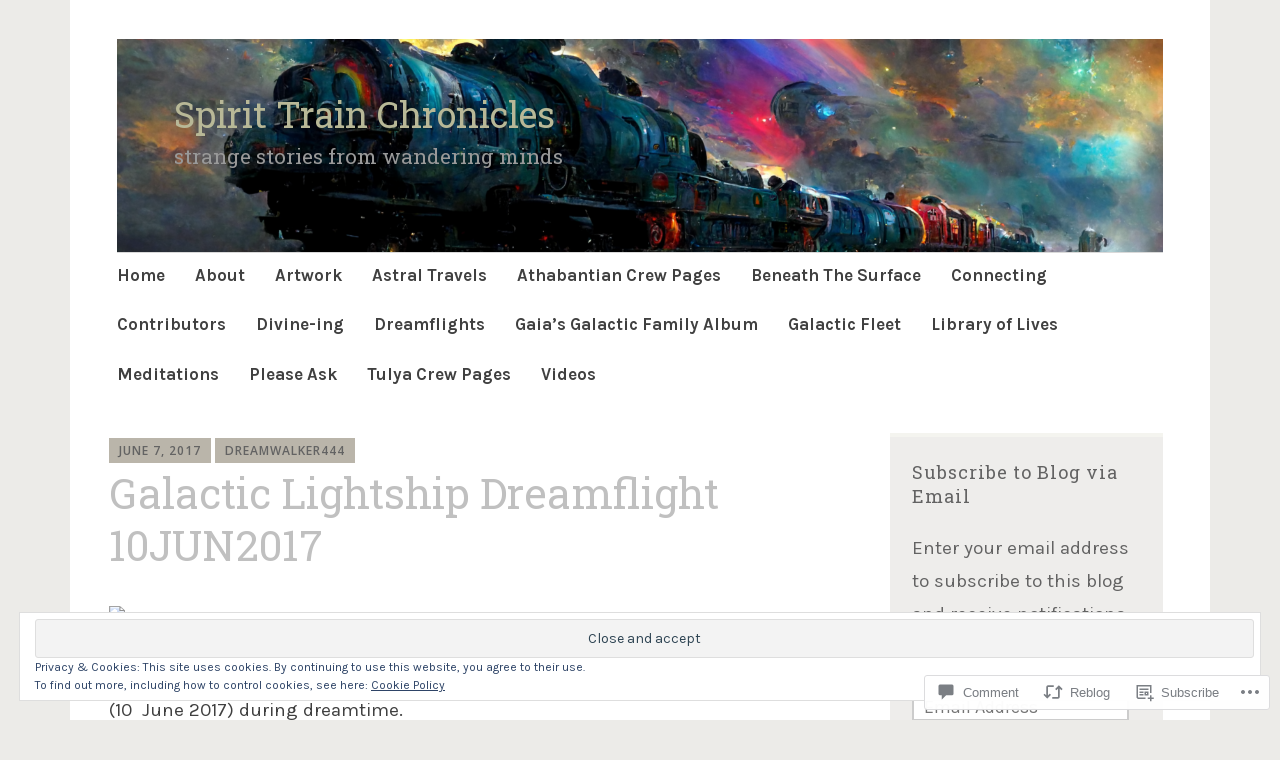

--- FILE ---
content_type: text/html; charset=UTF-8
request_url: https://spirittrainchronicles.com/2017/06/07/galactic-lightship-dreamflight-10jun2017/
body_size: 33383
content:
<!DOCTYPE html>
<html lang="en">
	<head>
		<meta charset="UTF-8">
		<meta name="viewport" content="width=device-width, initial-scale=1">
		<link rel="profile" href="http://gmpg.org/xfn/11">
	<title>Galactic Lightship Dreamflight 10JUN2017 &#8211; Spirit Train Chronicles</title>
<script type="text/javascript">
  WebFontConfig = {"google":{"families":["Roboto+Slab:r:latin,latin-ext","Karla:r,i,b,bi:latin,latin-ext"]},"api_url":"https:\/\/fonts-api.wp.com\/css"};
  (function() {
    var wf = document.createElement('script');
    wf.src = '/wp-content/plugins/custom-fonts/js/webfont.js';
    wf.type = 'text/javascript';
    wf.async = 'true';
    var s = document.getElementsByTagName('script')[0];
    s.parentNode.insertBefore(wf, s);
	})();
</script><style id="jetpack-custom-fonts-css">.wf-active #infinite-handle span, .wf-active .comment-reply-link, .wf-active .edit-link, .wf-active .entry-footer a[rel="category tag"], .wf-active .entry-footer a[rel="tag"], .wf-active .entry-meta{font-family:"Karla",sans-serif}.wf-active body, .wf-active button, .wf-active input, .wf-active select, .wf-active textarea{font-family:"Karla",sans-serif}.wf-active .button, .wf-active .button-primary, .wf-active .button-secondary, .wf-active button, .wf-active input[type="button"], .wf-active input[type="reset"], .wf-active input[type="submit"]{font-family:"Karla",sans-serif}.wf-active label{font-family:"Karla",sans-serif}.wf-active .main-navigation{font-family:"Karla",sans-serif}.wf-active .nav-next .meta-nav, .wf-active .nav-previous .meta-nav{font-family:"Karla",sans-serif}.wf-active .page-links{font-family:"Karla",sans-serif}.wf-active .comment-meta{font-family:"Karla",sans-serif}.wf-active h1{font-style:normal;font-weight:400}.wf-active #reply-title, .wf-active .comments-title, .wf-active .widget-title, .wf-active .widgettitle, .wf-active .widget-title label, .wf-active h1, .wf-active h2, .wf-active h3, .wf-active h4, .wf-active h5, .wf-active h6{font-family:"Roboto Slab",serif;font-style:normal;font-weight:400}.wf-active h1{font-weight:400;font-style:normal}.wf-active #reply-title, .wf-active .comments-title, .wf-active .widget-title, .wf-active .widgettitle, .wf-active .widget-title label, .wf-active h2{font-weight:400;font-style:normal}.wf-active h3{font-weight:400;font-style:normal}.wf-active h4{font-weight:400;font-style:normal}.wf-active h5{font-weight:400;font-style:normal}.wf-active h6{font-weight:400;font-style:normal}.wf-active .site-title{font-family:"Roboto Slab",serif;font-weight:400;font-style:normal}.wf-active .site-description{font-style:normal;font-weight:400}.wf-active .archive .entry-title, .wf-active .blog .entry-title, .wf-active .search .entry-title{font-family:"Roboto Slab",serif;font-weight:400;font-style:normal}.wf-active .archive .apostrophe-2-featured .entry-title, .wf-active .blog .apostrophe-2-featured .entry-title, .wf-active .search .apostrophe-2-featured .entry-title{font-style:normal;font-weight:400}.wf-active .widget-title, .wf-active .widgettitle, .wf-active .widget-title label{font-style:normal;font-weight:400}.wf-active h1{font-style:normal;font-weight:400}</style>
<meta name='robots' content='max-image-preview:large' />

<!-- Async WordPress.com Remote Login -->
<script id="wpcom_remote_login_js">
var wpcom_remote_login_extra_auth = '';
function wpcom_remote_login_remove_dom_node_id( element_id ) {
	var dom_node = document.getElementById( element_id );
	if ( dom_node ) { dom_node.parentNode.removeChild( dom_node ); }
}
function wpcom_remote_login_remove_dom_node_classes( class_name ) {
	var dom_nodes = document.querySelectorAll( '.' + class_name );
	for ( var i = 0; i < dom_nodes.length; i++ ) {
		dom_nodes[ i ].parentNode.removeChild( dom_nodes[ i ] );
	}
}
function wpcom_remote_login_final_cleanup() {
	wpcom_remote_login_remove_dom_node_classes( "wpcom_remote_login_msg" );
	wpcom_remote_login_remove_dom_node_id( "wpcom_remote_login_key" );
	wpcom_remote_login_remove_dom_node_id( "wpcom_remote_login_validate" );
	wpcom_remote_login_remove_dom_node_id( "wpcom_remote_login_js" );
	wpcom_remote_login_remove_dom_node_id( "wpcom_request_access_iframe" );
	wpcom_remote_login_remove_dom_node_id( "wpcom_request_access_styles" );
}

// Watch for messages back from the remote login
window.addEventListener( "message", function( e ) {
	if ( e.origin === "https://r-login.wordpress.com" ) {
		var data = {};
		try {
			data = JSON.parse( e.data );
		} catch( e ) {
			wpcom_remote_login_final_cleanup();
			return;
		}

		if ( data.msg === 'LOGIN' ) {
			// Clean up the login check iframe
			wpcom_remote_login_remove_dom_node_id( "wpcom_remote_login_key" );

			var id_regex = new RegExp( /^[0-9]+$/ );
			var token_regex = new RegExp( /^.*|.*|.*$/ );
			if (
				token_regex.test( data.token )
				&& id_regex.test( data.wpcomid )
			) {
				// We have everything we need to ask for a login
				var script = document.createElement( "script" );
				script.setAttribute( "id", "wpcom_remote_login_validate" );
				script.src = '/remote-login.php?wpcom_remote_login=validate'
					+ '&wpcomid=' + data.wpcomid
					+ '&token=' + encodeURIComponent( data.token )
					+ '&host=' + window.location.protocol
					+ '//' + window.location.hostname
					+ '&postid=11009'
					+ '&is_singular=1';
				document.body.appendChild( script );
			}

			return;
		}

		// Safari ITP, not logged in, so redirect
		if ( data.msg === 'LOGIN-REDIRECT' ) {
			window.location = 'https://wordpress.com/log-in?redirect_to=' + window.location.href;
			return;
		}

		// Safari ITP, storage access failed, remove the request
		if ( data.msg === 'LOGIN-REMOVE' ) {
			var css_zap = 'html { -webkit-transition: margin-top 1s; transition: margin-top 1s; } /* 9001 */ html { margin-top: 0 !important; } * html body { margin-top: 0 !important; } @media screen and ( max-width: 782px ) { html { margin-top: 0 !important; } * html body { margin-top: 0 !important; } }';
			var style_zap = document.createElement( 'style' );
			style_zap.type = 'text/css';
			style_zap.appendChild( document.createTextNode( css_zap ) );
			document.body.appendChild( style_zap );

			var e = document.getElementById( 'wpcom_request_access_iframe' );
			e.parentNode.removeChild( e );

			document.cookie = 'wordpress_com_login_access=denied; path=/; max-age=31536000';

			return;
		}

		// Safari ITP
		if ( data.msg === 'REQUEST_ACCESS' ) {
			console.log( 'request access: safari' );

			// Check ITP iframe enable/disable knob
			if ( wpcom_remote_login_extra_auth !== 'safari_itp_iframe' ) {
				return;
			}

			// If we are in a "private window" there is no ITP.
			var private_window = false;
			try {
				var opendb = window.openDatabase( null, null, null, null );
			} catch( e ) {
				private_window = true;
			}

			if ( private_window ) {
				console.log( 'private window' );
				return;
			}

			var iframe = document.createElement( 'iframe' );
			iframe.id = 'wpcom_request_access_iframe';
			iframe.setAttribute( 'scrolling', 'no' );
			iframe.setAttribute( 'sandbox', 'allow-storage-access-by-user-activation allow-scripts allow-same-origin allow-top-navigation-by-user-activation' );
			iframe.src = 'https://r-login.wordpress.com/remote-login.php?wpcom_remote_login=request_access&origin=' + encodeURIComponent( data.origin ) + '&wpcomid=' + encodeURIComponent( data.wpcomid );

			var css = 'html { -webkit-transition: margin-top 1s; transition: margin-top 1s; } /* 9001 */ html { margin-top: 46px !important; } * html body { margin-top: 46px !important; } @media screen and ( max-width: 660px ) { html { margin-top: 71px !important; } * html body { margin-top: 71px !important; } #wpcom_request_access_iframe { display: block; height: 71px !important; } } #wpcom_request_access_iframe { border: 0px; height: 46px; position: fixed; top: 0; left: 0; width: 100%; min-width: 100%; z-index: 99999; background: #23282d; } ';

			var style = document.createElement( 'style' );
			style.type = 'text/css';
			style.id = 'wpcom_request_access_styles';
			style.appendChild( document.createTextNode( css ) );
			document.body.appendChild( style );

			document.body.appendChild( iframe );
		}

		if ( data.msg === 'DONE' ) {
			wpcom_remote_login_final_cleanup();
		}
	}
}, false );

// Inject the remote login iframe after the page has had a chance to load
// more critical resources
window.addEventListener( "DOMContentLoaded", function( e ) {
	var iframe = document.createElement( "iframe" );
	iframe.style.display = "none";
	iframe.setAttribute( "scrolling", "no" );
	iframe.setAttribute( "id", "wpcom_remote_login_key" );
	iframe.src = "https://r-login.wordpress.com/remote-login.php"
		+ "?wpcom_remote_login=key"
		+ "&origin=aHR0cHM6Ly9zcGlyaXR0cmFpbmNocm9uaWNsZXMuY29t"
		+ "&wpcomid=27839843"
		+ "&time=" + Math.floor( Date.now() / 1000 );
	document.body.appendChild( iframe );
}, false );
</script>
<link rel='dns-prefetch' href='//s0.wp.com' />
<link rel='dns-prefetch' href='//widgets.wp.com' />
<link rel='dns-prefetch' href='//fonts-api.wp.com' />
<link rel="alternate" type="application/rss+xml" title="Spirit Train Chronicles &raquo; Feed" href="https://spirittrainchronicles.com/feed/" />
<link rel="alternate" type="application/rss+xml" title="Spirit Train Chronicles &raquo; Comments Feed" href="https://spirittrainchronicles.com/comments/feed/" />
<link rel="alternate" type="application/rss+xml" title="Spirit Train Chronicles &raquo; Galactic Lightship Dreamflight 10JUN2017 Comments Feed" href="https://spirittrainchronicles.com/2017/06/07/galactic-lightship-dreamflight-10jun2017/feed/" />
	<script type="text/javascript">
		/* <![CDATA[ */
		function addLoadEvent(func) {
			var oldonload = window.onload;
			if (typeof window.onload != 'function') {
				window.onload = func;
			} else {
				window.onload = function () {
					oldonload();
					func();
				}
			}
		}
		/* ]]> */
	</script>
	<link crossorigin='anonymous' rel='stylesheet' id='all-css-0-1' href='/_static/??-eJx9jFEKwjAQRC9kXKqV+iOeJSRLSbPJBndD6O1tpFAQ8WfgMTMPWjGOs2JWSNUUqnPIAi34GVUA69ZyDGjINlBMhayigOhKeHYiJ/gtWFCLdXFnSMw9fKXt/MIu8aaw6Bf9U1KIeIg/1OfP9Bim2/VyH6dhXN5pUk2g&cssminify=yes' type='text/css' media='all' />
<style id='wp-emoji-styles-inline-css'>

	img.wp-smiley, img.emoji {
		display: inline !important;
		border: none !important;
		box-shadow: none !important;
		height: 1em !important;
		width: 1em !important;
		margin: 0 0.07em !important;
		vertical-align: -0.1em !important;
		background: none !important;
		padding: 0 !important;
	}
/*# sourceURL=wp-emoji-styles-inline-css */
</style>
<link crossorigin='anonymous' rel='stylesheet' id='all-css-2-1' href='/wp-content/plugins/gutenberg-core/v22.2.0/build/styles/block-library/style.css?m=1764855221i&cssminify=yes' type='text/css' media='all' />
<style id='wp-block-library-inline-css'>
.has-text-align-justify {
	text-align:justify;
}
.has-text-align-justify{text-align:justify;}

/*# sourceURL=wp-block-library-inline-css */
</style><style id='global-styles-inline-css'>
:root{--wp--preset--aspect-ratio--square: 1;--wp--preset--aspect-ratio--4-3: 4/3;--wp--preset--aspect-ratio--3-4: 3/4;--wp--preset--aspect-ratio--3-2: 3/2;--wp--preset--aspect-ratio--2-3: 2/3;--wp--preset--aspect-ratio--16-9: 16/9;--wp--preset--aspect-ratio--9-16: 9/16;--wp--preset--color--black: #404040;--wp--preset--color--cyan-bluish-gray: #abb8c3;--wp--preset--color--white: #ffffff;--wp--preset--color--pale-pink: #f78da7;--wp--preset--color--vivid-red: #cf2e2e;--wp--preset--color--luminous-vivid-orange: #ff6900;--wp--preset--color--luminous-vivid-amber: #fcb900;--wp--preset--color--light-green-cyan: #7bdcb5;--wp--preset--color--vivid-green-cyan: #00d084;--wp--preset--color--pale-cyan-blue: #8ed1fc;--wp--preset--color--vivid-cyan-blue: #0693e3;--wp--preset--color--vivid-purple: #9b51e0;--wp--preset--color--dark-gray: #686868;--wp--preset--color--medium-gray: #999999;--wp--preset--color--light-gray: #d9d9d9;--wp--preset--color--blue: #159ae7;--wp--preset--color--dark-blue: #362e77;--wp--preset--gradient--vivid-cyan-blue-to-vivid-purple: linear-gradient(135deg,rgb(6,147,227) 0%,rgb(155,81,224) 100%);--wp--preset--gradient--light-green-cyan-to-vivid-green-cyan: linear-gradient(135deg,rgb(122,220,180) 0%,rgb(0,208,130) 100%);--wp--preset--gradient--luminous-vivid-amber-to-luminous-vivid-orange: linear-gradient(135deg,rgb(252,185,0) 0%,rgb(255,105,0) 100%);--wp--preset--gradient--luminous-vivid-orange-to-vivid-red: linear-gradient(135deg,rgb(255,105,0) 0%,rgb(207,46,46) 100%);--wp--preset--gradient--very-light-gray-to-cyan-bluish-gray: linear-gradient(135deg,rgb(238,238,238) 0%,rgb(169,184,195) 100%);--wp--preset--gradient--cool-to-warm-spectrum: linear-gradient(135deg,rgb(74,234,220) 0%,rgb(151,120,209) 20%,rgb(207,42,186) 40%,rgb(238,44,130) 60%,rgb(251,105,98) 80%,rgb(254,248,76) 100%);--wp--preset--gradient--blush-light-purple: linear-gradient(135deg,rgb(255,206,236) 0%,rgb(152,150,240) 100%);--wp--preset--gradient--blush-bordeaux: linear-gradient(135deg,rgb(254,205,165) 0%,rgb(254,45,45) 50%,rgb(107,0,62) 100%);--wp--preset--gradient--luminous-dusk: linear-gradient(135deg,rgb(255,203,112) 0%,rgb(199,81,192) 50%,rgb(65,88,208) 100%);--wp--preset--gradient--pale-ocean: linear-gradient(135deg,rgb(255,245,203) 0%,rgb(182,227,212) 50%,rgb(51,167,181) 100%);--wp--preset--gradient--electric-grass: linear-gradient(135deg,rgb(202,248,128) 0%,rgb(113,206,126) 100%);--wp--preset--gradient--midnight: linear-gradient(135deg,rgb(2,3,129) 0%,rgb(40,116,252) 100%);--wp--preset--font-size--small: 13px;--wp--preset--font-size--medium: 20px;--wp--preset--font-size--large: 36px;--wp--preset--font-size--x-large: 42px;--wp--preset--font-family--albert-sans: 'Albert Sans', sans-serif;--wp--preset--font-family--alegreya: Alegreya, serif;--wp--preset--font-family--arvo: Arvo, serif;--wp--preset--font-family--bodoni-moda: 'Bodoni Moda', serif;--wp--preset--font-family--bricolage-grotesque: 'Bricolage Grotesque', sans-serif;--wp--preset--font-family--cabin: Cabin, sans-serif;--wp--preset--font-family--chivo: Chivo, sans-serif;--wp--preset--font-family--commissioner: Commissioner, sans-serif;--wp--preset--font-family--cormorant: Cormorant, serif;--wp--preset--font-family--courier-prime: 'Courier Prime', monospace;--wp--preset--font-family--crimson-pro: 'Crimson Pro', serif;--wp--preset--font-family--dm-mono: 'DM Mono', monospace;--wp--preset--font-family--dm-sans: 'DM Sans', sans-serif;--wp--preset--font-family--dm-serif-display: 'DM Serif Display', serif;--wp--preset--font-family--domine: Domine, serif;--wp--preset--font-family--eb-garamond: 'EB Garamond', serif;--wp--preset--font-family--epilogue: Epilogue, sans-serif;--wp--preset--font-family--fahkwang: Fahkwang, sans-serif;--wp--preset--font-family--figtree: Figtree, sans-serif;--wp--preset--font-family--fira-sans: 'Fira Sans', sans-serif;--wp--preset--font-family--fjalla-one: 'Fjalla One', sans-serif;--wp--preset--font-family--fraunces: Fraunces, serif;--wp--preset--font-family--gabarito: Gabarito, system-ui;--wp--preset--font-family--ibm-plex-mono: 'IBM Plex Mono', monospace;--wp--preset--font-family--ibm-plex-sans: 'IBM Plex Sans', sans-serif;--wp--preset--font-family--ibarra-real-nova: 'Ibarra Real Nova', serif;--wp--preset--font-family--instrument-serif: 'Instrument Serif', serif;--wp--preset--font-family--inter: Inter, sans-serif;--wp--preset--font-family--josefin-sans: 'Josefin Sans', sans-serif;--wp--preset--font-family--jost: Jost, sans-serif;--wp--preset--font-family--libre-baskerville: 'Libre Baskerville', serif;--wp--preset--font-family--libre-franklin: 'Libre Franklin', sans-serif;--wp--preset--font-family--literata: Literata, serif;--wp--preset--font-family--lora: Lora, serif;--wp--preset--font-family--merriweather: Merriweather, serif;--wp--preset--font-family--montserrat: Montserrat, sans-serif;--wp--preset--font-family--newsreader: Newsreader, serif;--wp--preset--font-family--noto-sans-mono: 'Noto Sans Mono', sans-serif;--wp--preset--font-family--nunito: Nunito, sans-serif;--wp--preset--font-family--open-sans: 'Open Sans', sans-serif;--wp--preset--font-family--overpass: Overpass, sans-serif;--wp--preset--font-family--pt-serif: 'PT Serif', serif;--wp--preset--font-family--petrona: Petrona, serif;--wp--preset--font-family--piazzolla: Piazzolla, serif;--wp--preset--font-family--playfair-display: 'Playfair Display', serif;--wp--preset--font-family--plus-jakarta-sans: 'Plus Jakarta Sans', sans-serif;--wp--preset--font-family--poppins: Poppins, sans-serif;--wp--preset--font-family--raleway: Raleway, sans-serif;--wp--preset--font-family--roboto: Roboto, sans-serif;--wp--preset--font-family--roboto-slab: 'Roboto Slab', serif;--wp--preset--font-family--rubik: Rubik, sans-serif;--wp--preset--font-family--rufina: Rufina, serif;--wp--preset--font-family--sora: Sora, sans-serif;--wp--preset--font-family--source-sans-3: 'Source Sans 3', sans-serif;--wp--preset--font-family--source-serif-4: 'Source Serif 4', serif;--wp--preset--font-family--space-mono: 'Space Mono', monospace;--wp--preset--font-family--syne: Syne, sans-serif;--wp--preset--font-family--texturina: Texturina, serif;--wp--preset--font-family--urbanist: Urbanist, sans-serif;--wp--preset--font-family--work-sans: 'Work Sans', sans-serif;--wp--preset--spacing--20: 0.44rem;--wp--preset--spacing--30: 0.67rem;--wp--preset--spacing--40: 1rem;--wp--preset--spacing--50: 1.5rem;--wp--preset--spacing--60: 2.25rem;--wp--preset--spacing--70: 3.38rem;--wp--preset--spacing--80: 5.06rem;--wp--preset--shadow--natural: 6px 6px 9px rgba(0, 0, 0, 0.2);--wp--preset--shadow--deep: 12px 12px 50px rgba(0, 0, 0, 0.4);--wp--preset--shadow--sharp: 6px 6px 0px rgba(0, 0, 0, 0.2);--wp--preset--shadow--outlined: 6px 6px 0px -3px rgb(255, 255, 255), 6px 6px rgb(0, 0, 0);--wp--preset--shadow--crisp: 6px 6px 0px rgb(0, 0, 0);}:where(.is-layout-flex){gap: 0.5em;}:where(.is-layout-grid){gap: 0.5em;}body .is-layout-flex{display: flex;}.is-layout-flex{flex-wrap: wrap;align-items: center;}.is-layout-flex > :is(*, div){margin: 0;}body .is-layout-grid{display: grid;}.is-layout-grid > :is(*, div){margin: 0;}:where(.wp-block-columns.is-layout-flex){gap: 2em;}:where(.wp-block-columns.is-layout-grid){gap: 2em;}:where(.wp-block-post-template.is-layout-flex){gap: 1.25em;}:where(.wp-block-post-template.is-layout-grid){gap: 1.25em;}.has-black-color{color: var(--wp--preset--color--black) !important;}.has-cyan-bluish-gray-color{color: var(--wp--preset--color--cyan-bluish-gray) !important;}.has-white-color{color: var(--wp--preset--color--white) !important;}.has-pale-pink-color{color: var(--wp--preset--color--pale-pink) !important;}.has-vivid-red-color{color: var(--wp--preset--color--vivid-red) !important;}.has-luminous-vivid-orange-color{color: var(--wp--preset--color--luminous-vivid-orange) !important;}.has-luminous-vivid-amber-color{color: var(--wp--preset--color--luminous-vivid-amber) !important;}.has-light-green-cyan-color{color: var(--wp--preset--color--light-green-cyan) !important;}.has-vivid-green-cyan-color{color: var(--wp--preset--color--vivid-green-cyan) !important;}.has-pale-cyan-blue-color{color: var(--wp--preset--color--pale-cyan-blue) !important;}.has-vivid-cyan-blue-color{color: var(--wp--preset--color--vivid-cyan-blue) !important;}.has-vivid-purple-color{color: var(--wp--preset--color--vivid-purple) !important;}.has-black-background-color{background-color: var(--wp--preset--color--black) !important;}.has-cyan-bluish-gray-background-color{background-color: var(--wp--preset--color--cyan-bluish-gray) !important;}.has-white-background-color{background-color: var(--wp--preset--color--white) !important;}.has-pale-pink-background-color{background-color: var(--wp--preset--color--pale-pink) !important;}.has-vivid-red-background-color{background-color: var(--wp--preset--color--vivid-red) !important;}.has-luminous-vivid-orange-background-color{background-color: var(--wp--preset--color--luminous-vivid-orange) !important;}.has-luminous-vivid-amber-background-color{background-color: var(--wp--preset--color--luminous-vivid-amber) !important;}.has-light-green-cyan-background-color{background-color: var(--wp--preset--color--light-green-cyan) !important;}.has-vivid-green-cyan-background-color{background-color: var(--wp--preset--color--vivid-green-cyan) !important;}.has-pale-cyan-blue-background-color{background-color: var(--wp--preset--color--pale-cyan-blue) !important;}.has-vivid-cyan-blue-background-color{background-color: var(--wp--preset--color--vivid-cyan-blue) !important;}.has-vivid-purple-background-color{background-color: var(--wp--preset--color--vivid-purple) !important;}.has-black-border-color{border-color: var(--wp--preset--color--black) !important;}.has-cyan-bluish-gray-border-color{border-color: var(--wp--preset--color--cyan-bluish-gray) !important;}.has-white-border-color{border-color: var(--wp--preset--color--white) !important;}.has-pale-pink-border-color{border-color: var(--wp--preset--color--pale-pink) !important;}.has-vivid-red-border-color{border-color: var(--wp--preset--color--vivid-red) !important;}.has-luminous-vivid-orange-border-color{border-color: var(--wp--preset--color--luminous-vivid-orange) !important;}.has-luminous-vivid-amber-border-color{border-color: var(--wp--preset--color--luminous-vivid-amber) !important;}.has-light-green-cyan-border-color{border-color: var(--wp--preset--color--light-green-cyan) !important;}.has-vivid-green-cyan-border-color{border-color: var(--wp--preset--color--vivid-green-cyan) !important;}.has-pale-cyan-blue-border-color{border-color: var(--wp--preset--color--pale-cyan-blue) !important;}.has-vivid-cyan-blue-border-color{border-color: var(--wp--preset--color--vivid-cyan-blue) !important;}.has-vivid-purple-border-color{border-color: var(--wp--preset--color--vivid-purple) !important;}.has-vivid-cyan-blue-to-vivid-purple-gradient-background{background: var(--wp--preset--gradient--vivid-cyan-blue-to-vivid-purple) !important;}.has-light-green-cyan-to-vivid-green-cyan-gradient-background{background: var(--wp--preset--gradient--light-green-cyan-to-vivid-green-cyan) !important;}.has-luminous-vivid-amber-to-luminous-vivid-orange-gradient-background{background: var(--wp--preset--gradient--luminous-vivid-amber-to-luminous-vivid-orange) !important;}.has-luminous-vivid-orange-to-vivid-red-gradient-background{background: var(--wp--preset--gradient--luminous-vivid-orange-to-vivid-red) !important;}.has-very-light-gray-to-cyan-bluish-gray-gradient-background{background: var(--wp--preset--gradient--very-light-gray-to-cyan-bluish-gray) !important;}.has-cool-to-warm-spectrum-gradient-background{background: var(--wp--preset--gradient--cool-to-warm-spectrum) !important;}.has-blush-light-purple-gradient-background{background: var(--wp--preset--gradient--blush-light-purple) !important;}.has-blush-bordeaux-gradient-background{background: var(--wp--preset--gradient--blush-bordeaux) !important;}.has-luminous-dusk-gradient-background{background: var(--wp--preset--gradient--luminous-dusk) !important;}.has-pale-ocean-gradient-background{background: var(--wp--preset--gradient--pale-ocean) !important;}.has-electric-grass-gradient-background{background: var(--wp--preset--gradient--electric-grass) !important;}.has-midnight-gradient-background{background: var(--wp--preset--gradient--midnight) !important;}.has-small-font-size{font-size: var(--wp--preset--font-size--small) !important;}.has-medium-font-size{font-size: var(--wp--preset--font-size--medium) !important;}.has-large-font-size{font-size: var(--wp--preset--font-size--large) !important;}.has-x-large-font-size{font-size: var(--wp--preset--font-size--x-large) !important;}.has-albert-sans-font-family{font-family: var(--wp--preset--font-family--albert-sans) !important;}.has-alegreya-font-family{font-family: var(--wp--preset--font-family--alegreya) !important;}.has-arvo-font-family{font-family: var(--wp--preset--font-family--arvo) !important;}.has-bodoni-moda-font-family{font-family: var(--wp--preset--font-family--bodoni-moda) !important;}.has-bricolage-grotesque-font-family{font-family: var(--wp--preset--font-family--bricolage-grotesque) !important;}.has-cabin-font-family{font-family: var(--wp--preset--font-family--cabin) !important;}.has-chivo-font-family{font-family: var(--wp--preset--font-family--chivo) !important;}.has-commissioner-font-family{font-family: var(--wp--preset--font-family--commissioner) !important;}.has-cormorant-font-family{font-family: var(--wp--preset--font-family--cormorant) !important;}.has-courier-prime-font-family{font-family: var(--wp--preset--font-family--courier-prime) !important;}.has-crimson-pro-font-family{font-family: var(--wp--preset--font-family--crimson-pro) !important;}.has-dm-mono-font-family{font-family: var(--wp--preset--font-family--dm-mono) !important;}.has-dm-sans-font-family{font-family: var(--wp--preset--font-family--dm-sans) !important;}.has-dm-serif-display-font-family{font-family: var(--wp--preset--font-family--dm-serif-display) !important;}.has-domine-font-family{font-family: var(--wp--preset--font-family--domine) !important;}.has-eb-garamond-font-family{font-family: var(--wp--preset--font-family--eb-garamond) !important;}.has-epilogue-font-family{font-family: var(--wp--preset--font-family--epilogue) !important;}.has-fahkwang-font-family{font-family: var(--wp--preset--font-family--fahkwang) !important;}.has-figtree-font-family{font-family: var(--wp--preset--font-family--figtree) !important;}.has-fira-sans-font-family{font-family: var(--wp--preset--font-family--fira-sans) !important;}.has-fjalla-one-font-family{font-family: var(--wp--preset--font-family--fjalla-one) !important;}.has-fraunces-font-family{font-family: var(--wp--preset--font-family--fraunces) !important;}.has-gabarito-font-family{font-family: var(--wp--preset--font-family--gabarito) !important;}.has-ibm-plex-mono-font-family{font-family: var(--wp--preset--font-family--ibm-plex-mono) !important;}.has-ibm-plex-sans-font-family{font-family: var(--wp--preset--font-family--ibm-plex-sans) !important;}.has-ibarra-real-nova-font-family{font-family: var(--wp--preset--font-family--ibarra-real-nova) !important;}.has-instrument-serif-font-family{font-family: var(--wp--preset--font-family--instrument-serif) !important;}.has-inter-font-family{font-family: var(--wp--preset--font-family--inter) !important;}.has-josefin-sans-font-family{font-family: var(--wp--preset--font-family--josefin-sans) !important;}.has-jost-font-family{font-family: var(--wp--preset--font-family--jost) !important;}.has-libre-baskerville-font-family{font-family: var(--wp--preset--font-family--libre-baskerville) !important;}.has-libre-franklin-font-family{font-family: var(--wp--preset--font-family--libre-franklin) !important;}.has-literata-font-family{font-family: var(--wp--preset--font-family--literata) !important;}.has-lora-font-family{font-family: var(--wp--preset--font-family--lora) !important;}.has-merriweather-font-family{font-family: var(--wp--preset--font-family--merriweather) !important;}.has-montserrat-font-family{font-family: var(--wp--preset--font-family--montserrat) !important;}.has-newsreader-font-family{font-family: var(--wp--preset--font-family--newsreader) !important;}.has-noto-sans-mono-font-family{font-family: var(--wp--preset--font-family--noto-sans-mono) !important;}.has-nunito-font-family{font-family: var(--wp--preset--font-family--nunito) !important;}.has-open-sans-font-family{font-family: var(--wp--preset--font-family--open-sans) !important;}.has-overpass-font-family{font-family: var(--wp--preset--font-family--overpass) !important;}.has-pt-serif-font-family{font-family: var(--wp--preset--font-family--pt-serif) !important;}.has-petrona-font-family{font-family: var(--wp--preset--font-family--petrona) !important;}.has-piazzolla-font-family{font-family: var(--wp--preset--font-family--piazzolla) !important;}.has-playfair-display-font-family{font-family: var(--wp--preset--font-family--playfair-display) !important;}.has-plus-jakarta-sans-font-family{font-family: var(--wp--preset--font-family--plus-jakarta-sans) !important;}.has-poppins-font-family{font-family: var(--wp--preset--font-family--poppins) !important;}.has-raleway-font-family{font-family: var(--wp--preset--font-family--raleway) !important;}.has-roboto-font-family{font-family: var(--wp--preset--font-family--roboto) !important;}.has-roboto-slab-font-family{font-family: var(--wp--preset--font-family--roboto-slab) !important;}.has-rubik-font-family{font-family: var(--wp--preset--font-family--rubik) !important;}.has-rufina-font-family{font-family: var(--wp--preset--font-family--rufina) !important;}.has-sora-font-family{font-family: var(--wp--preset--font-family--sora) !important;}.has-source-sans-3-font-family{font-family: var(--wp--preset--font-family--source-sans-3) !important;}.has-source-serif-4-font-family{font-family: var(--wp--preset--font-family--source-serif-4) !important;}.has-space-mono-font-family{font-family: var(--wp--preset--font-family--space-mono) !important;}.has-syne-font-family{font-family: var(--wp--preset--font-family--syne) !important;}.has-texturina-font-family{font-family: var(--wp--preset--font-family--texturina) !important;}.has-urbanist-font-family{font-family: var(--wp--preset--font-family--urbanist) !important;}.has-work-sans-font-family{font-family: var(--wp--preset--font-family--work-sans) !important;}
/*# sourceURL=global-styles-inline-css */
</style>

<style id='classic-theme-styles-inline-css'>
/*! This file is auto-generated */
.wp-block-button__link{color:#fff;background-color:#32373c;border-radius:9999px;box-shadow:none;text-decoration:none;padding:calc(.667em + 2px) calc(1.333em + 2px);font-size:1.125em}.wp-block-file__button{background:#32373c;color:#fff;text-decoration:none}
/*# sourceURL=/wp-includes/css/classic-themes.min.css */
</style>
<link crossorigin='anonymous' rel='stylesheet' id='all-css-4-1' href='/_static/??-eJx9j8EOwjAIhl/IyvTgvBgfxXQtmZ2jbQrdfHxZll3U7ELgh48fYM7GpSgYBaiaPNY+RAaXCqpO2QroBKEPFkckHTs65gP8x+bgexTFecuN4HsfyWpjui4XZDYaKVQy8lQv3uMGlGzdy6i0rlgbQCnFrfmYMPpUwFZJZEWC+8GAi4OuhtHDhKVTaxWXN/m7Xo650+3UXprm3J6a6/ABpBt3RQ==&cssminify=yes' type='text/css' media='all' />
<link rel='stylesheet' id='verbum-gutenberg-css-css' href='https://widgets.wp.com/verbum-block-editor/block-editor.css?ver=1738686361' media='all' />
<link crossorigin='anonymous' rel='stylesheet' id='all-css-6-1' href='/_static/??-eJyNjEEKwkAQBD/k2iRG4kV8iiTLkGyyOzNkZhF/bwRvevBWBV2Nh4Yo7MQOn6mQQeuIQcV8E50ptIhmGLPE1Y47HvBHYv7M9LUuNWiuU2LDQq5DXD+OIsK4J46YiGlLe2G/8X16K9emP5/aS9c33fICFFNIJw==&cssminify=yes' type='text/css' media='all' />
<link rel='stylesheet' id='apostrophe-2-fonts-css' href='https://fonts-api.wp.com/css?family=PT+Serif%3A400%2C400italic%2C700%2C700italic%7COpen+Sans%3A300%2C300italic%2C400%2C400italic%2C600%2C600italic%2C700%2C700italic%2C800%2C800italic&#038;subset=latin%2Clatin-ext%2Ccyrillic' media='all' />
<link crossorigin='anonymous' rel='stylesheet' id='all-css-8-1' href='/_static/??-eJx9y0sOwjAMRdENYazyEe0AsZbUMmlQEluxo4rdU2Zlwuxd6R1cFUiqc3X0hQsbap8xqJg30YXhhKkSmr8zw6ok5UhmB9y50kFzj6kaNp6zxG1G3F67/IciC2Sh4EnqT8Azh9S+9FHuw3WYzpfbOE6vD0I/Qq0=&cssminify=yes' type='text/css' media='all' />
<link crossorigin='anonymous' rel='stylesheet' id='print-css-9-1' href='/wp-content/mu-plugins/global-print/global-print.css?m=1465851035i&cssminify=yes' type='text/css' media='print' />
<style id='jetpack-global-styles-frontend-style-inline-css'>
:root { --font-headings: unset; --font-base: unset; --font-headings-default: -apple-system,BlinkMacSystemFont,"Segoe UI",Roboto,Oxygen-Sans,Ubuntu,Cantarell,"Helvetica Neue",sans-serif; --font-base-default: -apple-system,BlinkMacSystemFont,"Segoe UI",Roboto,Oxygen-Sans,Ubuntu,Cantarell,"Helvetica Neue",sans-serif;}
/*# sourceURL=jetpack-global-styles-frontend-style-inline-css */
</style>
<link crossorigin='anonymous' rel='stylesheet' id='all-css-12-1' href='/_static/??-eJyNjcEKwjAQRH/IuFRT6kX8FNkmS5K6yQY3Qfx7bfEiXrwM82B4A49qnJRGpUHupnIPqSgs1Cq624chi6zhO5OCRryTR++fW00l7J3qDv43XVNxoOISsmEJol/wY2uR8vs3WggsM/I6uOTzMI3Hw8lOg11eUT1JKA==&cssminify=yes' type='text/css' media='all' />
<script type="text/javascript" id="jetpack_related-posts-js-extra">
/* <![CDATA[ */
var related_posts_js_options = {"post_heading":"h4"};
//# sourceURL=jetpack_related-posts-js-extra
/* ]]> */
</script>
<script type="text/javascript" id="wpcom-actionbar-placeholder-js-extra">
/* <![CDATA[ */
var actionbardata = {"siteID":"27839843","postID":"11009","siteURL":"https://spirittrainchronicles.com","xhrURL":"https://spirittrainchronicles.com/wp-admin/admin-ajax.php","nonce":"7ed99205b0","isLoggedIn":"","statusMessage":"","subsEmailDefault":"instantly","proxyScriptUrl":"https://s0.wp.com/wp-content/js/wpcom-proxy-request.js?m=1513050504i&amp;ver=20211021","shortlink":"https://wp.me/p1SOpJ-2Rz","i18n":{"followedText":"New posts from this site will now appear in your \u003Ca href=\"https://wordpress.com/reader\"\u003EReader\u003C/a\u003E","foldBar":"Collapse this bar","unfoldBar":"Expand this bar","shortLinkCopied":"Shortlink copied to clipboard."}};
//# sourceURL=wpcom-actionbar-placeholder-js-extra
/* ]]> */
</script>
<script type="text/javascript" id="jetpack-mu-wpcom-settings-js-before">
/* <![CDATA[ */
var JETPACK_MU_WPCOM_SETTINGS = {"assetsUrl":"https://s0.wp.com/wp-content/mu-plugins/jetpack-mu-wpcom-plugin/moon/jetpack_vendor/automattic/jetpack-mu-wpcom/src/build/"};
//# sourceURL=jetpack-mu-wpcom-settings-js-before
/* ]]> */
</script>
<script crossorigin='anonymous' type='text/javascript'  src='/_static/??-eJx1j10KwjAQhC/kdmuh+iQeRdIkhMRkN+bH2tvbYpUK+jQMM3zD4BhBMhVNBUOF6KuxlNHpEoW8rh4DM+HFksShWq8waS+KVhA5l/ztmmCpcXmHG7CbO75ATPyY3tkM81XpvITuVnWaVtkC/pYgWJPm0V9rg2fzOTJyUkJlkF7k/ALJEPHeLQLEBEbFNCPO4bQ/9n3bHrqud0+pPGch'></script>
<script type="text/javascript" id="rlt-proxy-js-after">
/* <![CDATA[ */
	rltInitialize( {"token":null,"iframeOrigins":["https:\/\/widgets.wp.com"]} );
//# sourceURL=rlt-proxy-js-after
/* ]]> */
</script>
<link rel="EditURI" type="application/rsd+xml" title="RSD" href="https://spirittrainchronicles.wordpress.com/xmlrpc.php?rsd" />
<meta name="generator" content="WordPress.com" />
<link rel="canonical" href="https://spirittrainchronicles.com/2017/06/07/galactic-lightship-dreamflight-10jun2017/" />
<link rel='shortlink' href='https://wp.me/p1SOpJ-2Rz' />
<link rel="alternate" type="application/json+oembed" href="https://public-api.wordpress.com/oembed/?format=json&amp;url=https%3A%2F%2Fspirittrainchronicles.com%2F2017%2F06%2F07%2Fgalactic-lightship-dreamflight-10jun2017%2F&amp;for=wpcom-auto-discovery" /><link rel="alternate" type="application/xml+oembed" href="https://public-api.wordpress.com/oembed/?format=xml&amp;url=https%3A%2F%2Fspirittrainchronicles.com%2F2017%2F06%2F07%2Fgalactic-lightship-dreamflight-10jun2017%2F&amp;for=wpcom-auto-discovery" />
<!-- Jetpack Open Graph Tags -->
<meta property="og:type" content="article" />
<meta property="og:title" content="Galactic Lightship Dreamflight 10JUN2017" />
<meta property="og:url" content="https://spirittrainchronicles.com/2017/06/07/galactic-lightship-dreamflight-10jun2017/" />
<meta property="og:description" content="You are invited to join the next Galactic Lightship Dreamflight this Saturday night (10  June 2017) during dreamtime. All who have expressed their intent to join us will be teleported on board our …" />
<meta property="article:published_time" content="2017-06-07T20:40:04+00:00" />
<meta property="article:modified_time" content="2017-06-07T20:40:04+00:00" />
<meta property="og:site_name" content="Spirit Train Chronicles" />
<meta property="og:image" content="https://s-media-cache-ak0.pinimg.com/736x/44/d8/1a/44d81aa0f265481f679069ff4b75de8b.jpg" />
<meta property="og:image:alt" content="" />
<meta property="og:locale" content="en_US" />
<meta property="article:publisher" content="https://www.facebook.com/WordPresscom" />
<meta name="twitter:text:title" content="Galactic Lightship Dreamflight 10JUN2017" />
<meta name="twitter:image" content="https://s-media-cache-ak0.pinimg.com/736x/44/d8/1a/44d81aa0f265481f679069ff4b75de8b.jpg?w=144" />
<meta name="twitter:card" content="summary" />

<!-- End Jetpack Open Graph Tags -->
<link rel="shortcut icon" type="image/x-icon" href="https://secure.gravatar.com/blavatar/b3fc2b0ffdf86d5746299efc077164cce03703f33e2d64e87b135c3b953cbee7?s=32" sizes="16x16" />
<link rel="icon" type="image/x-icon" href="https://secure.gravatar.com/blavatar/b3fc2b0ffdf86d5746299efc077164cce03703f33e2d64e87b135c3b953cbee7?s=32" sizes="16x16" />
<link rel="apple-touch-icon" href="https://secure.gravatar.com/blavatar/b3fc2b0ffdf86d5746299efc077164cce03703f33e2d64e87b135c3b953cbee7?s=114" />
<link rel='openid.server' href='https://spirittrainchronicles.com/?openidserver=1' />
<link rel='openid.delegate' href='https://spirittrainchronicles.com/' />
<link rel="search" type="application/opensearchdescription+xml" href="https://spirittrainchronicles.com/osd.xml" title="Spirit Train Chronicles" />
<link rel="search" type="application/opensearchdescription+xml" href="https://s1.wp.com/opensearch.xml" title="WordPress.com" />
<meta name="theme-color" content="#ecebe8" />
		<style type="text/css">
			.recentcomments a {
				display: inline !important;
				padding: 0 !important;
				margin: 0 !important;
			}

			table.recentcommentsavatartop img.avatar, table.recentcommentsavatarend img.avatar {
				border: 0px;
				margin: 0;
			}

			table.recentcommentsavatartop a, table.recentcommentsavatarend a {
				border: 0px !important;
				background-color: transparent !important;
			}

			td.recentcommentsavatarend, td.recentcommentsavatartop {
				padding: 0px 0px 1px 0px;
				margin: 0px;
			}

			td.recentcommentstextend {
				border: none !important;
				padding: 0px 0px 2px 10px;
			}

			.rtl td.recentcommentstextend {
				padding: 0px 10px 2px 0px;
			}

			td.recentcommentstexttop {
				border: none;
				padding: 0px 0px 0px 10px;
			}

			.rtl td.recentcommentstexttop {
				padding: 0px 10px 0px 0px;
			}
		</style>
		<meta name="description" content="You are invited to join the next Galactic Lightship Dreamflight this Saturday night (10  June 2017) during dreamtime. All who have expressed their intent to join us will be teleported on board our fleet of Galactic Lightships. You may express your intent to join a specific ship (all are welcome!). We will be meeting during&hellip;" />
		<style type="text/css" id="apostrophe-2-header-css">
				.site-branding {
			background: url('https://spirittrainchronicles.com/wp-content/uploads/2023/01/cropped-leslee_spirit_train_chronicles_20230130.png') center center;
			background-size: cover;
			min-height: 200px;
			padding: 3em;
		}
				</style>
		<style type="text/css" id="custom-background-css">
body.custom-background { background-color: #ecebe8; }
</style>
			<script type="text/javascript">

			window.doNotSellCallback = function() {

				var linkElements = [
					'a[href="https://wordpress.com/?ref=footer_blog"]',
					'a[href="https://wordpress.com/?ref=footer_website"]',
					'a[href="https://wordpress.com/?ref=vertical_footer"]',
					'a[href^="https://wordpress.com/?ref=footer_segment_"]',
				].join(',');

				var dnsLink = document.createElement( 'a' );
				dnsLink.href = 'https://wordpress.com/advertising-program-optout/';
				dnsLink.classList.add( 'do-not-sell-link' );
				dnsLink.rel = 'nofollow';
				dnsLink.style.marginLeft = '0.5em';
				dnsLink.textContent = 'Do Not Sell or Share My Personal Information';

				var creditLinks = document.querySelectorAll( linkElements );

				if ( 0 === creditLinks.length ) {
					return false;
				}

				Array.prototype.forEach.call( creditLinks, function( el ) {
					el.insertAdjacentElement( 'afterend', dnsLink );
				});

				return true;
			};

		</script>
		<style type="text/css" id="custom-colors-css">.entry-meta a, .entry-meta span, .edit-link a, .comment-reply-link a, .entry-footer a[rel="tag"] a,
			.entry-footer a[rel="category tag"] a, #infinite-handle span a,
			.widget-area .sidebar-primary aside .widgettitle,
			.widget-area .sidebar-primary aside .widget-title,
			.widget-area .sidebar-primary aside .widget-title label,
			.widget-area .sidebar-primary aside,
			.widget-area .sidebar-primary aside a { color: #636363;}
.widget-area .sidebar-primary aside.widget_goodreads a { color: #6D6D6D;}
.widget-area .sidebar-primary aside.jetpack_widget_social_icons ul a:hover { color: #686868;}
.sticky .entry-meta a, .sticky .entry-meta::before, .featured-content .entry-meta .posted-on a { color: #3A3A3A;}
body { background-color: #ecebe8;}
.infinite-container { background-color: #ecebe8;}
a, .main-navigation a:hover, .apostrophe-2-social li:hover a::before, .archive .entry-title a, .blog .entry-title a, .search .entry-title a,
		 .site-title a:hover { color: #746E61;}
.widget-area .sidebar-primary aside { background-color: #EEEDEB;}
.entry-meta .posted-on,
		  .entry-meta .byline,
		  .sticky .entry-meta,
		  .comment-reply-link,
		  .entry-footer a[rel="tag"],
		  #infinite-handle span { background-color: #BAB5AA;}
button,
		  input[type="button"],
		  input[type="reset"],
		  input[type="submit"] { color: #746E61;}
button,
		  input[type="button"],
		  input[type="reset"],
		  input[type="submit"],
		  .button-primary,
		  .button,
		  .button-secondary,
		  .apostrophe-2-navigation .current_page_item a,
		  .apostrophe-2-navigation .current-menu-item a,
		  .apostrophe-2-navigation .current-post-ancestor a,
		  .apostrophe-2-navigation .current-menu-ancestor a,
		  .apostrophe-2-navigation .current-menu-parent a,
		  .apostrophe-2-navigation .current-post-parent a { border-color: #eeedeb;}
input[type="text"]:focus,
		  input[type="email"]:focus,
		  input[type="url"]:focus,
		  input[type="password"]:focus,
		  input[type="search"]:focus,
		  textarea:focus { color: #eeedeb;}
input[type="text"]:focus,
		  input[type="email"]:focus,
		  input[type="url"]:focus,
		  input[type="password"]:focus,
		  input[type="search"]:focus,
		  textarea:focus { border-color: #eeedeb;}
.sidebar-primary button,
		  .sidebar-primary input[type="button"],
		  .sidebar-primary input[type="reset"],
		  .sidebar-primary input[type="submit"] { color: #3E3A31;}
.sidebar-primary button:hover,
  		  .sidebar-primary button:focus,
		  .sidebar-primary input[type="button"]:focus,
		  .sidebar-primary input[type="button"]:hover,
		  .sidebar-primary input[type="reset"]:focus,
		  .sidebar-primary input[type="reset"]:hover,
		  .sidebar-primary input[type="submit"]:focus,
		  .sidebar-primary input[type="submit"]:hover,
		  #subscribe-blog input[type="submit"]:focus,
		  #subscribe-blog input[type="submit"]:hover { color: #3B382F;}
.sidebar-primary button:hover,
		  .sidebar-primary input[type="button"]:hover,
		  .sidebar-primary input[type="reset"]:hover,
		  .sidebar-primary input[type="submit"]:hover { border-color: #6C665A;}
.sidebar-primary button:hover,
		  .sidebar-primary input[type="button"]:hover,
		  .sidebar-primary input[type="reset"]:hover,
		  .sidebar-primary input[type="submit"]:hover { background-color: #eeedeb;}
.sidebar-secondary a { color: #6F695C;}
.sidebar-secondary button,
		  .sidebar-secondary input[type="button"],
		  .sidebar-secondary input[type="reset"],
		  .sidebar-secondary input[type="submit"] { color: #6F695C;}
.sidebar-secondary button:hover,
		  .sidebar-secondary input[type="button"]:hover,
		  .sidebar-secondary input[type="reset"]:hover,
		  .sidebar-secondary input[type="submit"]:hover { border-color: #6F695C;}
.sidebar-tertiary button,
		  .sidebar-tertiary input[type="button"],
		  .sidebar-tertiary input[type="reset"],
		  .sidebar-tertiary input[type="submit"] { color: #746E61;}
.sidebar-tertiary button:hover,
		  .sidebar-tertiary input[type="button"]:hover,
		  .sidebar-tertiary input[type="reset"]:hover,
		  .sidebar-tertiary input[type="submit"]:hover,
		  .site-footer button:hover,
		  .site-footer input[type="button"]:hover,
		  .site-footer input[type="reset"]:hover,
		  .site-footer input[type="submit"]:hover { border-color: #746E61;}
.sidebar-secondary button:hover,
		  .sidebar-secondary input[type="button"]:hover,
		  .sidebar-secondary input[type="reset"]:hover,
		  .sidebar-secondary input[type="submit"]:hover,
		  .sidebar-tertiary button:hover,
		  .sidebar-tertiary input[type="button"]:hover,
		  .sidebar-tertiary input[type="reset"]:hover,
		  .sidebar-tertiary input[type="submit"]:hover,
		  .site-footer button:hover,
		  .site-footer input[type="button"]:hover,
		  .site-footer input[type="reset"]:hover,
		  .site-footer input[type="submit"]:hover { background-color: #eeedeb;}
.sidebar-secondary button:hover,
		  .sidebar-secondary input[type="button"]:hover,
		  .sidebar-secondary input[type="reset"]:hover,
		  .sidebar-secondary input[type="submit"]:hover,
		  .sidebar-tertiary button:hover,
		  .sidebar-tertiary input[type="button"]:hover,
		  .sidebar-tertiary input[type="reset"]:hover,
		  .sidebar-tertiary input[type="submit"]:hover,
		  .site-footer button:hover,
		  .site-footer input[type="button"]:hover,
		  .site-footer input[type="reset"]:hover,
		  .site-footer input[type="submit"]:hover { background-color: rgba( 238, 237, 235, 0.25 );}
.widget-area .sidebar-primary aside { border-color: #f4f4ef;}
a:hover, a:focus, a:active,
		.blog .featured-content .entry-title a, .blog .sticky .entry-title a { color: #70704C;}
a:hover, a:focus, a:active, .site-title a { color: #B8B897;}
.entry-footer a[rel="category tag"], .sticky .entry-meta, .blog .featured-content .entry-meta .posted-on { background-color: #979767;}
</style>
<script type="text/javascript">
	window.google_analytics_uacct = "UA-52447-2";
</script>

<script type="text/javascript">
	var _gaq = _gaq || [];
	_gaq.push(['_setAccount', 'UA-52447-2']);
	_gaq.push(['_gat._anonymizeIp']);
	_gaq.push(['_setDomainName', 'none']);
	_gaq.push(['_setAllowLinker', true]);
	_gaq.push(['_initData']);
	_gaq.push(['_trackPageview']);

	(function() {
		var ga = document.createElement('script'); ga.type = 'text/javascript'; ga.async = true;
		ga.src = ('https:' == document.location.protocol ? 'https://ssl' : 'http://www') + '.google-analytics.com/ga.js';
		(document.getElementsByTagName('head')[0] || document.getElementsByTagName('body')[0]).appendChild(ga);
	})();
</script>
	<link crossorigin='anonymous' rel='stylesheet' id='all-css-0-3' href='/_static/??-eJxtjNEKwjAMRX/ILsyhwwfxU2RLS81ck9Ik7Pen4IOCb+fAuRe2GlDYEhsUD3X1TKywUczJFCa3h7SQG8Vv7lD1AP+nS7I64fPjUEQY7sQIs9MaQX1WbFSN5BX/WFeI38+3cu3H03AZz0N/XHaygTyC&cssminify=yes' type='text/css' media='all' />
</head>

	<body class="wp-singular post-template-default single single-post postid-11009 single-format-standard custom-background wp-embed-responsive wp-theme-pubapostrophe-2 customizer-styles-applied jetpack-reblog-enabled">
		<div id="page" class="hfeed site">

			<header id="masthead" class="site-header" role="banner">
				<div class="site-branding">
										<h1 class="site-title"><a href="https://spirittrainchronicles.com/" rel="home">Spirit Train Chronicles</a></h1>
					<h2 class="site-description">strange stories from wandering minds</h2>
				</div>

				<nav id="site-navigation" class="main-navigation" role="navigation">
					<a class="menu-toggle">Menu</a>
					<a class="skip-link screen-reader-text" href="#content">Skip to content</a>

					<div class="apostrophe-2-navigation"><ul>
<li ><a href="https://spirittrainchronicles.com/">Home</a></li><li class="page_item page-item-137 page_item_has_children"><a href="https://spirittrainchronicles.com/aaabout/">About</a>
<ul class='children'>
	<li class="page_item page-item-1165"><a href="https://spirittrainchronicles.com/aaabout/galactic-codex-words-to-live-by/">Galactic Codex &#8211; Words To Live By</a></li>
	<li class="page_item page-item-134"><a href="https://spirittrainchronicles.com/aaabout/_guidelines/">Guidelines</a></li>
	<li class="page_item page-item-327"><a href="https://spirittrainchronicles.com/aaabout/aah-polls/">Polls</a></li>
</ul>
</li>
<li class="page_item page-item-30 page_item_has_children"><a href="https://spirittrainchronicles.com/artwork/">Artwork</a>
<ul class='children'>
	<li class="page_item page-item-743"><a href="https://spirittrainchronicles.com/artwork/create-your-own-galactic-artwork/">Create Your Own Galactic Artwork</a></li>
	<li class="page_item page-item-68"><a href="https://spirittrainchronicles.com/artwork/konstantinos-art-3/">Konstantinos&#8217;s Art</a></li>
	<li class="page_item page-item-35"><a href="https://spirittrainchronicles.com/artwork/lesleehare-art/">Leslee Hare&#8217;s Art</a></li>
	<li class="page_item page-item-336"><a href="https://spirittrainchronicles.com/artwork/wolfkes-art/">Wolfke&#8217;s Art</a></li>
</ul>
</li>
<li class="page_item page-item-553 page_item_has_children"><a href="https://spirittrainchronicles.com/astral-travels/">Astral Travels</a>
<ul class='children'>
	<li class="page_item page-item-1569"><a href="https://spirittrainchronicles.com/astral-travels/crop-circles-light-portals/">Crop Circles / Light Portals</a></li>
	<li class="page_item page-item-3013"><a href="https://spirittrainchronicles.com/astral-travels/night-time-work-in-the-containment-process/">Night Time Work in the Containment Process</a></li>
</ul>
</li>
<li class="page_item page-item-2351 page_item_has_children"><a href="https://spirittrainchronicles.com/athabantian-crew-pages/">Athabantian Crew Pages</a>
<ul class='children'>
	<li class="page_item page-item-2477"><a href="https://spirittrainchronicles.com/athabantian-crew-pages/suzanne/">Suzanne (Crystaline Blue)</a></li>
	<li class="page_item page-item-12538"><a href="https://spirittrainchronicles.com/athabantian-crew-pages/ana/">Ana</a></li>
	<li class="page_item page-item-717 page_item_has_children"><a href="https://spirittrainchronicles.com/athabantian-crew-pages/taunos-observations/">Ana`s observations</a>
	<ul class='children'>
		<li class="page_item page-item-3767"><a href="https://spirittrainchronicles.com/athabantian-crew-pages/taunos-observations/meditations/">Ana&#8217;s Meditations</a></li>
		<li class="page_item page-item-3391"><a href="https://spirittrainchronicles.com/athabantian-crew-pages/taunos-observations/bee/">BEE</a></li>
		<li class="page_item page-item-6551"><a href="https://spirittrainchronicles.com/athabantian-crew-pages/taunos-observations/my-connection-with-my-twin-flame/">my connection with my twin flame</a></li>
		<li class="page_item page-item-8841"><a href="https://spirittrainchronicles.com/athabantian-crew-pages/taunos-observations/navajo-spirit/">Navajo Spirit</a></li>
		<li class="page_item page-item-8853"><a href="https://spirittrainchronicles.com/athabantian-crew-pages/taunos-observations/runes-of-odin-answer-to-tauno-year-2014/">The Runes of Odin answer to Ana Year 2014</a></li>
		<li class="page_item page-item-5490"><a href="https://spirittrainchronicles.com/athabantian-crew-pages/taunos-observations/will-there-be-this-year-a-positive-outcome-for-the-humanity-the-runes-of-odin-answer-to-tauno/">Will there be this year a positive outcome for the Humanity? The Runes of Odin answer to Ana</a></li>
	</ul>
</li>
	<li class="page_item page-item-113"><a href="https://spirittrainchronicles.com/athabantian-crew-pages/babajij/">Babajij</a></li>
	<li class="page_item page-item-2518"><a href="https://spirittrainchronicles.com/athabantian-crew-pages/elizabeth/">Elizabeth E.</a></li>
	<li class="page_item page-item-2524"><a href="https://spirittrainchronicles.com/athabantian-crew-pages/jason-n/">Jason N</a></li>
	<li class="page_item page-item-2044 page_item_has_children"><a href="https://spirittrainchronicles.com/athabantian-crew-pages/konstantinos/">Konstantinos</a>
	<ul class='children'>
		<li class="page_item page-item-2065"><a href="https://spirittrainchronicles.com/athabantian-crew-pages/konstantinos/konstantinoss-articles/">Konstantinos&#8217;s Articles</a></li>
		<li class="page_item page-item-2062"><a href="https://spirittrainchronicles.com/athabantian-crew-pages/konstantinos/konstantinoss-channeled-messages/">Konstantinos&#8217;s Channeled Messages</a></li>
		<li class="page_item page-item-2068 page_item_has_children"><a href="https://spirittrainchronicles.com/athabantian-crew-pages/konstantinos/konstantinoss-photos-of-cloudships-and-cloudsigns/">Konstantinos&#8217;s Photos of Cloudships and Cloudsigns</a>
		<ul class='children'>
			<li class="page_item page-item-2120 page_item_has_children"><a href="https://spirittrainchronicles.com/athabantian-crew-pages/konstantinos/konstantinoss-photos-of-cloudships-and-cloudsigns/kp-photos-of-cloudshipsbeingssigns-2/">KP Photos of Cloudships/beings/signs 2</a>
			<ul class='children'>
				<li class="page_item page-item-2138 page_item_has_children"><a href="https://spirittrainchronicles.com/athabantian-crew-pages/konstantinos/konstantinoss-photos-of-cloudships-and-cloudsigns/kp-photos-of-cloudshipsbeingssigns-2/kp-photos-of-cloudshipsbeingssigns-3/">KP Photos of Cloudships/beings/signs 3</a>
				<ul class='children'>
					<li class="page_item page-item-2150"><a href="https://spirittrainchronicles.com/athabantian-crew-pages/konstantinos/konstantinoss-photos-of-cloudships-and-cloudsigns/kp-photos-of-cloudshipsbeingssigns-2/kp-photos-of-cloudshipsbeingssigns-3/kp-photos-of-cloudshipsbeingssigns-4/">KP Photos of Cloudships/beings/signs 4</a></li>
				</ul>
</li>
			</ul>
</li>
		</ul>
</li>
		<li class="page_item page-item-4580"><a href="https://spirittrainchronicles.com/athabantian-crew-pages/konstantinos/meditation-flights/">Meditation Flights</a></li>
		<li class="page_item page-item-2257"><a href="https://spirittrainchronicles.com/athabantian-crew-pages/konstantinos/my-experiences-with-aa-michael-number-synchronications/">My experiences with AA Michael &amp; Number synchronications</a></li>
	</ul>
</li>
	<li class="page_item page-item-105"><a href="https://spirittrainchronicles.com/athabantian-crew-pages/leslee/">Leslee</a></li>
	<li class="page_item page-item-2528"><a href="https://spirittrainchronicles.com/athabantian-crew-pages/melissa-u/">Melissa U.</a></li>
	<li class="page_item page-item-2503"><a href="https://spirittrainchronicles.com/athabantian-crew-pages/michael-dejavu/">Michael (Dejavu)</a></li>
	<li class="page_item page-item-2544"><a href="https://spirittrainchronicles.com/athabantian-crew-pages/nando/">Nando</a></li>
	<li class="page_item page-item-2522"><a href="https://spirittrainchronicles.com/athabantian-crew-pages/rob-t/">Rob T.</a></li>
	<li class="page_item page-item-150"><a href="https://spirittrainchronicles.com/athabantian-crew-pages/suntria/">Suntria</a></li>
	<li class="page_item page-item-497 page_item_has_children"><a href="https://spirittrainchronicles.com/athabantian-crew-pages/lisa/">Lisa(wolfke74)</a>
	<ul class='children'>
		<li class="page_item page-item-1855"><a href="https://spirittrainchronicles.com/athabantian-crew-pages/lisa/road-to-full-consciousness-dreamsvisions/">Road to full Consciousness</a></li>
	</ul>
</li>
	<li class="page_item page-item-1047"><a href="https://spirittrainchronicles.com/athabantian-crew-pages/vee/">Vee</a></li>
</ul>
</li>
<li class="page_item page-item-843 page_item_has_children"><a href="https://spirittrainchronicles.com/beneath-the-surface/">Beneath The Surface</a>
<ul class='children'>
	<li class="page_item page-item-1085"><a href="https://spirittrainchronicles.com/beneath-the-surface/agartha-inner-earth-maps/">Agartha / Inner Earth Maps</a></li>
	<li class="page_item page-item-895"><a href="https://spirittrainchronicles.com/beneath-the-surface/ghost-radar-gaia/">Ghost Radar: Gaia</a></li>
	<li class="page_item page-item-2339 page_item_has_children"><a href="https://spirittrainchronicles.com/beneath-the-surface/inner-gaia-hollow-earth-cities/">Inner Gaia (Hollow Earth) Cities</a>
	<ul class='children'>
		<li class="page_item page-item-932"><a href="https://spirittrainchronicles.com/beneath-the-surface/inner-gaia-hollow-earth-cities/telos/">Telos</a></li>
		<li class="page_item page-item-2344"><a href="https://spirittrainchronicles.com/beneath-the-surface/inner-gaia-hollow-earth-cities/athabantos/">Athabantos</a></li>
	</ul>
</li>
	<li class="page_item page-item-1658"><a href="https://spirittrainchronicles.com/beneath-the-surface/links-to-related-posts-beneath-the-surface/">Links to Related Posts (Beneath The Surface)</a></li>
</ul>
</li>
<li class="page_item page-item-2315 page_item_has_children"><a href="https://spirittrainchronicles.com/connected/">Connecting</a>
<ul class='children'>
	<li class="page_item page-item-4545 page_item_has_children"><a href="https://spirittrainchronicles.com/connected/crystal-connections/">Crystal Connections</a>
	<ul class='children'>
		<li class="page_item page-item-9096"><a href="https://spirittrainchronicles.com/connected/crystal-connections/crystal-connections-july-2014/">Crystal Connections &#8211; July 2014</a></li>
		<li class="page_item page-item-9041"><a href="https://spirittrainchronicles.com/connected/crystal-connections/crystal-connections-june-2014/">Crystal Connections &#8211; June 2014</a></li>
		<li class="page_item page-item-8721"><a href="https://spirittrainchronicles.com/connected/crystal-connections/crystal-connections-april-2014/">Crystal Connections April 2014</a></li>
		<li class="page_item page-item-8134"><a href="https://spirittrainchronicles.com/connected/crystal-connections/crystal-connections-december-2013/">Crystal Connections December 2013</a></li>
		<li class="page_item page-item-8422"><a href="https://spirittrainchronicles.com/connected/crystal-connections/crystal-connections-february-2014/">Crystal Connections February 2014</a></li>
		<li class="page_item page-item-8270"><a href="https://spirittrainchronicles.com/connected/crystal-connections/crystal-connections-january-2014/">Crystal Connections January 2014</a></li>
		<li class="page_item page-item-8538"><a href="https://spirittrainchronicles.com/connected/crystal-connections/crystal-connections-march-2014/">Crystal Connections March 2014</a></li>
		<li class="page_item page-item-7989"><a href="https://spirittrainchronicles.com/connected/crystal-connections/crystal-connections-november-2013/">Crystal Connections November 2013</a></li>
		<li class="page_item page-item-7749"><a href="https://spirittrainchronicles.com/connected/crystal-connections/crystal-connections-october-2013/">Crystal Connections October 2013</a></li>
		<li class="page_item page-item-7538"><a href="https://spirittrainchronicles.com/connected/crystal-connections/crystal-connections-september-2013/">Crystal Connections September 2013</a></li>
		<li class="page_item page-item-4481"><a href="https://spirittrainchronicles.com/connected/crystal-connections/group-meditations/">Group Meditations</a></li>
		<li class="page_item page-item-7334"><a href="https://spirittrainchronicles.com/connected/crystal-connections/crystal-connections-august-2013/">Crystal Connections August 2013</a></li>
		<li class="page_item page-item-7135"><a href="https://spirittrainchronicles.com/connected/crystal-connections/crystal-connections-july-2013/">Crystal Connections July 2013</a></li>
		<li class="page_item page-item-6838"><a href="https://spirittrainchronicles.com/connected/crystal-connections/crystal-connections-june-2013/">Crystal Connections June 2013</a></li>
		<li class="page_item page-item-6404"><a href="https://spirittrainchronicles.com/connected/crystal-connections/crystal-connections-may-2013/">Crystal Connections  May 2013</a></li>
		<li class="page_item page-item-6236"><a href="https://spirittrainchronicles.com/connected/crystal-connections/crystal-connections-april-2013/">Crystal Connections &#8211; April 2013</a></li>
		<li class="page_item page-item-6095"><a href="https://spirittrainchronicles.com/connected/crystal-connections/crystal-connections-march-2013/">Crystal Connections &#8211; March 2013</a></li>
		<li class="page_item page-item-5640"><a href="https://spirittrainchronicles.com/connected/crystal-connections/crystal-connections-february-2013/">Crystal Connections February 2013</a></li>
		<li class="page_item page-item-5452"><a href="https://spirittrainchronicles.com/connected/crystal-connections/crystal-connections-january-2013/">Crystal Connections January 2013</a></li>
		<li class="page_item page-item-5162"><a href="https://spirittrainchronicles.com/connected/crystal-connections/crystal-connections-december-2012/">Crystal Connections December 2012</a></li>
		<li class="page_item page-item-4908"><a href="https://spirittrainchronicles.com/connected/crystal-connections/november-crystal-connections/">November 2012 Crystal Connections</a></li>
		<li class="page_item page-item-4554"><a href="https://spirittrainchronicles.com/connected/crystal-connections/october-2012-crystal-connections/">October 2012 Crystal Connections</a></li>
		<li class="page_item page-item-4548"><a href="https://spirittrainchronicles.com/connected/crystal-connections/september-2012-crystal-connections/">September 2012 Crystal Connections</a></li>
	</ul>
</li>
	<li class="page_item page-item-11253"><a href="https://spirittrainchronicles.com/connected/dis-connecting-implants/">Dis-Connecting (Implants)</a></li>
	<li class="page_item page-item-299"><a href="https://spirittrainchronicles.com/connected/salusa-from-mike-quinsey/">SaLuSa from Mike Quinsey</a></li>
	<li class="page_item page-item-1225"><a href="https://spirittrainchronicles.com/connected/connecting-meditation-instructions-14-april-2012/">Some Meditation Instructions</a></li>
	<li class="page_item page-item-3197 page_item_has_children"><a href="https://spirittrainchronicles.com/connected/telepathy-exercise/">Telepathy Exercises</a>
	<ul class='children'>
		<li class="page_item page-item-3652"><a href="https://spirittrainchronicles.com/connected/telepathy-exercise/telepathy-exercise-august-2012-2/">Telepathy Exercises (August 2012)</a></li>
	</ul>
</li>
</ul>
</li>
<li class="page_item page-item-12510 page_item_has_children"><a href="https://spirittrainchronicles.com/contributors/">Contributors</a>
<ul class='children'>
	<li class="page_item page-item-146"><a href="https://spirittrainchronicles.com/contributors/corinthia/">Corinthia</a></li>
	<li class="page_item page-item-255"><a href="https://spirittrainchronicles.com/contributors/kelly/">Kelly</a></li>
	<li class="page_item page-item-5066"><a href="https://spirittrainchronicles.com/contributors/misha-mckorn/">Misha McKorn</a></li>
	<li class="page_item page-item-515"><a href="https://spirittrainchronicles.com/contributors/tmeternals-page-the-dalai-lama/">Tara</a></li>
	<li class="page_item page-item-835"><a href="https://spirittrainchronicles.com/contributors/wes/">Wes</a></li>
	<li class="page_item page-item-1996"><a href="https://spirittrainchronicles.com/contributors/fran/">Fran</a></li>
</ul>
</li>
<li class="page_item page-item-352 page_item_has_children"><a href="https://spirittrainchronicles.com/divine-ing/">Divine-ing</a>
<ul class='children'>
	<li class="page_item page-item-6717"><a href="https://spirittrainchronicles.com/divine-ing/gateways/">Gateways</a></li>
	<li class="page_item page-item-358"><a href="https://spirittrainchronicles.com/divine-ing/ghost-radar/">Ghost Radar</a></li>
	<li class="page_item page-item-356"><a href="https://spirittrainchronicles.com/divine-ing/i-ching/">I-Ching</a></li>
	<li class="page_item page-item-1249"><a href="https://spirittrainchronicles.com/divine-ing/intuitive-gps/">Intuitive GPS</a></li>
	<li class="page_item page-item-264"><a href="https://spirittrainchronicles.com/divine-ing/mandalas/">Mandalas</a></li>
	<li class="page_item page-item-427"><a href="https://spirittrainchronicles.com/divine-ing/pendulums/">Pendulums</a></li>
</ul>
</li>
<li class="page_item page-item-12589 page_item_has_children"><a href="https://spirittrainchronicles.com/dreamflights/">Dreamflights</a>
<ul class='children'>
	<li class="page_item page-item-6556"><a href="https://spirittrainchronicles.com/dreamflights/dream-guides/">Dream Guides</a></li>
	<li class="page_item page-item-1270"><a href="https://spirittrainchronicles.com/dreamflights/dreamflight-translations-2/">Dreamflight Translations</a></li>
	<li class="page_item page-item-1266"><a href="https://spirittrainchronicles.com/dreamflights/dreamflight-translations/">Dreamflight Translations: Bulgarian</a></li>
	<li class="page_item page-item-5716"><a href="https://spirittrainchronicles.com/dreamflights/dreamflight-translations-chinese/">Dreamflight Translations: Chinese</a></li>
	<li class="page_item page-item-1294"><a href="https://spirittrainchronicles.com/dreamflights/galactische-lichschepen-droomvlucht-invitatie/">Dreamflight Translations: Dutch</a></li>
	<li class="page_item page-item-1298"><a href="https://spirittrainchronicles.com/dreamflights/dreamflight-translations-portuguese/">Dreamflight Translations: Portuguese</a></li>
	<li class="page_item page-item-155"><a href="https://spirittrainchronicles.com/dreamflights/aah-dreams/">Dreams?</a></li>
	<li class="page_item page-item-2236"><a href="https://spirittrainchronicles.com/dreamflights/leslees-dreams-2012-june-august/">Leslee&#8217;s Dreams &#8211; 2012 June-August</a></li>
	<li class="page_item page-item-676"><a href="https://spirittrainchronicles.com/dreamflights/leslees-dreams/">Leslee&#8217;s Dreams &#8211; 2012 March-May</a></li>
</ul>
</li>
<li class="page_item page-item-2752 page_item_has_children"><a href="https://spirittrainchronicles.com/gaias-galactic-family-album/">Gaia&#8217;s Galactic Family Album</a>
<ul class='children'>
	<li class="page_item page-item-5157"><a href="https://spirittrainchronicles.com/gaias-galactic-family-album/galactic-family-library/">Galactic Family Library</a></li>
	<li class="page_item page-item-4302"><a href="https://spirittrainchronicles.com/gaias-galactic-family-album/the-white-sisterhood/">The White Sisterhood</a></li>
</ul>
</li>
<li class="page_item page-item-180 page_item_has_children"><a href="https://spirittrainchronicles.com/galactic-fleet/">Galactic Fleet</a>
<ul class='children'>
	<li class="page_item page-item-2468 page_item_has_children"><a href="https://spirittrainchronicles.com/galactic-fleet/gls-athabantian/">GLS Athabantian</a>
	<ul class='children'>
		<li class="page_item page-item-2476"><a href="https://spirittrainchronicles.com/galactic-fleet/gls-athabantian/exercises/">Exercises</a></li>
		<li class="page_item page-item-2475"><a href="https://spirittrainchronicles.com/galactic-fleet/gls-athabantian/meditations/">Meditation Guide</a></li>
		<li class="page_item page-item-2472"><a href="https://spirittrainchronicles.com/galactic-fleet/gls-athabantian/recruitment-and-ground-crew/">Recruitment, Reunion, and Ground Crew</a></li>
		<li class="page_item page-item-2485"><a href="https://spirittrainchronicles.com/galactic-fleet/gls-athabantian/spotting-athabantian/">Spotting Athabantian</a></li>
	</ul>
</li>
	<li class="page_item page-item-3052"><a href="https://spirittrainchronicles.com/galactic-fleet/gls-aurora/">GLS Aurora</a></li>
	<li class="page_item page-item-2989"><a href="https://spirittrainchronicles.com/galactic-fleet/gls-blaze-2/">GLS BLAZE</a></li>
	<li class="page_item page-item-8813"><a href="https://spirittrainchronicles.com/galactic-fleet/gls-mu-the-mothership-of-mu/">GLS Mu: The Mothership of Mu</a></li>
	<li class="page_item page-item-905"><a href="https://spirittrainchronicles.com/galactic-fleet/gls-ocatawa/">GLS OcaTAwa</a></li>
	<li class="page_item page-item-3056"><a href="https://spirittrainchronicles.com/galactic-fleet/gls-phoenix/">GLS Phoenix</a></li>
	<li class="page_item page-item-753"><a href="https://spirittrainchronicles.com/galactic-fleet/gls-prometheus/">GLS Prometheus</a></li>
	<li class="page_item page-item-926"><a href="https://spirittrainchronicles.com/galactic-fleet/gls-salcys/">GLS Salcys</a></li>
	<li class="page_item page-item-755"><a href="https://spirittrainchronicles.com/galactic-fleet/gls-tardis/">GLS Tardis</a></li>
	<li class="page_item page-item-726"><a href="https://spirittrainchronicles.com/galactic-fleet/found-ships/">GLS TULYA</a></li>
	<li class="page_item page-item-828"><a href="https://spirittrainchronicles.com/galactic-fleet/leos/">LEOS</a></li>
	<li class="page_item page-item-759"><a href="https://spirittrainchronicles.com/galactic-fleet/other-galactic-light-ships/">Other Galactic Light Ships</a></li>
	<li class="page_item page-item-3266"><a href="https://spirittrainchronicles.com/galactic-fleet/ships-in-3d/">Ships in 3D</a></li>
	<li class="page_item page-item-1280"><a href="https://spirittrainchronicles.com/galactic-fleet/we-are-one/">WE ARE ONE</a></li>
	<li class="page_item page-item-1477 page_item_has_children"><a href="https://spirittrainchronicles.com/galactic-fleet/cloud-ships-and-orbs/">Cloud Ships and Orbs</a>
	<ul class='children'>
		<li class="page_item page-item-1482"><a href="https://spirittrainchronicles.com/galactic-fleet/cloud-ships-and-orbs/babajij/">Babajij</a></li>
		<li class="page_item page-item-1484"><a href="https://spirittrainchronicles.com/galactic-fleet/cloud-ships-and-orbs/konstantinos/">Konstantinos</a></li>
		<li class="page_item page-item-1486"><a href="https://spirittrainchronicles.com/galactic-fleet/cloud-ships-and-orbs/leslee/">Leslee</a></li>
		<li class="page_item page-item-1488"><a href="https://spirittrainchronicles.com/galactic-fleet/cloud-ships-and-orbs/lisa/">Lisa</a></li>
	</ul>
</li>
</ul>
</li>
<li class="page_item page-item-585 page_item_has_children"><a href="https://spirittrainchronicles.com/our-past-lives/">Library of Lives</a>
<ul class='children'>
	<li class="page_item page-item-1745"><a href="https://spirittrainchronicles.com/our-past-lives/indigo-children/">Indigo Children</a></li>
</ul>
</li>
<li class="page_item page-item-12525 page_item_has_children"><a href="https://spirittrainchronicles.com/meditations/">Meditations</a>
<ul class='children'>
	<li class="page_item page-item-8415"><a href="https://spirittrainchronicles.com/meditations/february-2014-meditations/">February 2014 meditations</a></li>
	<li class="page_item page-item-8335"><a href="https://spirittrainchronicles.com/meditations/january-2014-meditations/">January 2014 meditations</a></li>
</ul>
</li>
<li class="page_item page-item-2311 page_item_has_children"><a href="https://spirittrainchronicles.com/please-ask/">Please Ask</a>
<ul class='children'>
	<li class="page_item page-item-2483"><a href="https://spirittrainchronicles.com/please-ask/bulgarian/">Bulgarian</a></li>
</ul>
</li>
<li class="page_item page-item-2931 page_item_has_children"><a href="https://spirittrainchronicles.com/tulya-crew-pages/">Tulya Crew Pages</a>
<ul class='children'>
	<li class="page_item page-item-103"><a href="https://spirittrainchronicles.com/tulya-crew-pages/dreamwalker/">DreamWalker</a></li>
</ul>
</li>
<li class="page_item page-item-381"><a href="https://spirittrainchronicles.com/video/">Videos</a></li>
</ul></div>

					
				</nav><!-- #site-navigation -->
			</header><!-- #masthead -->

			<div id="content" class="site-content">

	<section id="primary" class="content-area">
		<main id="main" class="site-main" role="main">

		
			<article id="post-11009" class="post-11009 post type-post status-publish format-standard hentry category-uncategorized">
	
	<div class="entry-meta"><span class="posted-on"><a href="https://spirittrainchronicles.com/2017/06/07/galactic-lightship-dreamflight-10jun2017/" rel="bookmark"><time class="entry-date published updated" datetime="2017-06-07T15:40:04-05:00">June 7, 2017</time></a></span><span class="byline"> <span class="author vcard"><a class="url fn n" href="https://spirittrainchronicles.com/author/dreamwalker444/">dreamwalker444</a></span></span></div>
		<h1 class="entry-title">
		Galactic Lightship Dreamflight 10JUN2017	</h1>

	<div class="entry-content">
		<p><img src="https://s-media-cache-ak0.pinimg.com/736x/44/d8/1a/44d81aa0f265481f679069ff4b75de8b.jpg" /></p>
<p>You are invited to join the next Galactic Lightship Dreamflight this Saturday night (10  June 2017) during dreamtime.</p>
<p>All who have expressed their intent to join us will be teleported on board our fleet of Galactic Lights<span class="skimlinks-unlinked">hips. You </span>may express your intent to join a specific ship (all are welcome!). We will be meeting during dreamtime on Saturday night, but you do not need to “schedule” the time you are asleep, since you will be timeshifted to the appropriate “place” in time in order to join us. Passwords provided are intended to enhance intent, not to limit access.</p>
<p>Our Fleet includes the following ships</p>
<p><a href="https://spirittrainchronicles.com/galactic-fleet/gls-ocatawa/" target="_blank" rel="noopener noreferrer">GLS Mothership OcaTAwa</a> (Password “Center Spiral Wings Unity”)<br />
GLS Mothership <em>mu</em><br />
GLS Aeterna (Password “Wings“)<br />
GLS Algiz (Password “Center“)<br />
GLS Blaze (Password “Helix“)<br />
GLS Chimera (Password “Emanate”)<br />
GLS Cameleon<br />
GLS Salcys<br />
GLS Angelon<br />
GLS Susan<br />
GLS Space Wave (Password “Unity”)<br />
<a href="https://spirittrainchronicles.com/galactic-fleet/gls-athabantian/" target="_blank" rel="noopener noreferrer">GLS Athabantian</a> (Password “Radiate”; website: <a href="http://up2the5th.wordpress.com/">Up2the5th,</a> <a href="http://www.cosmicparadigm.com/athabantian/">Cosmic Paradigm</a>)<br />
<a href="https://spirittrainchronicles.com/galactic-fleet/gls-aurora/" target="_blank" rel="noopener noreferrer">GLS Aurora</a> (Password “Mocham”; website: <a href="http://multidimensionalocean.wordpress.com/">Multidimensionalocean</a>,  <a href="http://auroradreamflights2.wordpress.com/">Auroradreamflight2</a>)</p>
<p>Our fleet has also been joined by the <a href="https://spirittrainchronicles.com/galactic-fleet/found-ships/" target="_blank" rel="noopener noreferrer">GLS Tulya</a>, GLS Neptune, GLS Athena, GLS Olympia, GLS Ceilidh, GLS Balthazar, <a href="https://spirittrainchronicles.com/galactic-fleet/gls-phoenix/" target="_blank" rel="noopener noreferrer">GLS Phoenix,</a> GLS Enterprise, and GLS Eui<em>.</em></p>
<p>Standard equipment includes rejuvenation pods, translation modules, navigation equipment, and healing platforms. Materials are crystalline in nature, and may be variable in size and shape.</p>
<p>Collective dream experiences (shared dreams) have been successfully established.</p>
<p>You may wish to read about <a href="http://dreamwalkerdiaries.blogspot.com/2012/02/your-first-ufo-familiarization-flight.html">background information</a> on our process, or more about our <a href="https://spirittrainchronicles.com/galactic-fleet/">Galactic Fleet</a>.</p>
<p>Your Astral travel / Dreamflight experiences may be shared in the comments of this post, or in any way you feel comfortable sharing your experience.</p>
<p>Please note that dreamflights are always free and do not require membership for your participation. Only your intent to join the dreamflights is required.</p>
<div id="atatags-370373-696139d81458f">
		<script type="text/javascript">
			__ATA = window.__ATA || {};
			__ATA.cmd = window.__ATA.cmd || [];
			__ATA.cmd.push(function() {
				__ATA.initVideoSlot('atatags-370373-696139d81458f', {
					sectionId: '370373',
					format: 'inread'
				});
			});
		</script>
	</div><div id="jp-post-flair" class="sharedaddy sd-like-enabled sd-sharing-enabled"><div class="sharedaddy sd-sharing-enabled"><div class="robots-nocontent sd-block sd-social sd-social-icon-text sd-sharing"><h3 class="sd-title">Share this:</h3><div class="sd-content"><ul><li class="share-twitter"><a rel="nofollow noopener noreferrer"
				data-shared="sharing-twitter-11009"
				class="share-twitter sd-button share-icon"
				href="https://spirittrainchronicles.com/2017/06/07/galactic-lightship-dreamflight-10jun2017/?share=twitter"
				target="_blank"
				aria-labelledby="sharing-twitter-11009"
				>
				<span id="sharing-twitter-11009" hidden>Click to share on X (Opens in new window)</span>
				<span>X</span>
			</a></li><li class="share-facebook"><a rel="nofollow noopener noreferrer"
				data-shared="sharing-facebook-11009"
				class="share-facebook sd-button share-icon"
				href="https://spirittrainchronicles.com/2017/06/07/galactic-lightship-dreamflight-10jun2017/?share=facebook"
				target="_blank"
				aria-labelledby="sharing-facebook-11009"
				>
				<span id="sharing-facebook-11009" hidden>Click to share on Facebook (Opens in new window)</span>
				<span>Facebook</span>
			</a></li><li class="share-end"></li></ul></div></div></div><div class='sharedaddy sd-block sd-like jetpack-likes-widget-wrapper jetpack-likes-widget-unloaded' id='like-post-wrapper-27839843-11009-696139d814bcf' data-src='//widgets.wp.com/likes/index.html?ver=20260109#blog_id=27839843&amp;post_id=11009&amp;origin=spirittrainchronicles.wordpress.com&amp;obj_id=27839843-11009-696139d814bcf&amp;domain=spirittrainchronicles.com' data-name='like-post-frame-27839843-11009-696139d814bcf' data-title='Like or Reblog'><div class='likes-widget-placeholder post-likes-widget-placeholder' style='height: 55px;'><span class='button'><span>Like</span></span> <span class='loading'>Loading...</span></div><span class='sd-text-color'></span><a class='sd-link-color'></a></div>
<div id='jp-relatedposts' class='jp-relatedposts' >
	<h3 class="jp-relatedposts-headline"><em>Related</em></h3>
</div></div>			</div><!-- .entry-content -->

	<footer class="entry-footer">
		<div class="apostrophe-2-tags"><ul class="post-categories">
	<li><a href="https://spirittrainchronicles.com/category/uncategorized/" rel="category tag">Uncategorized</a></li></ul></div>		<div class="entry-author author-avatar-show">
						<div class="author-avatar">
				<img referrerpolicy="no-referrer" alt='Unknown&#039;s avatar' src='https://1.gravatar.com/avatar/4bdf2359cb2a9270a2f11c229196d49a9718aace7578b897faf11cea2ea7b071?s=125&#038;d=identicon&#038;r=PG' srcset='https://1.gravatar.com/avatar/4bdf2359cb2a9270a2f11c229196d49a9718aace7578b897faf11cea2ea7b071?s=125&#038;d=identicon&#038;r=PG 1x, https://1.gravatar.com/avatar/4bdf2359cb2a9270a2f11c229196d49a9718aace7578b897faf11cea2ea7b071?s=188&#038;d=identicon&#038;r=PG 1.5x, https://1.gravatar.com/avatar/4bdf2359cb2a9270a2f11c229196d49a9718aace7578b897faf11cea2ea7b071?s=250&#038;d=identicon&#038;r=PG 2x, https://1.gravatar.com/avatar/4bdf2359cb2a9270a2f11c229196d49a9718aace7578b897faf11cea2ea7b071?s=375&#038;d=identicon&#038;r=PG 3x, https://1.gravatar.com/avatar/4bdf2359cb2a9270a2f11c229196d49a9718aace7578b897faf11cea2ea7b071?s=500&#038;d=identicon&#038;r=PG 4x' class='avatar avatar-125' height='125' width='125' loading='lazy' decoding='async' />			</div><!-- .author-avatar -->
			
			<div class="author-heading">
				<h2 class="author-title">
					Published by <span class="author-name">dreamwalker444</span>				</h2>
			</div><!-- .author-heading -->

			<p class="author-bio">
								<a class="author-link" href="https://spirittrainchronicles.com/author/dreamwalker444/" rel="author">
					View all posts by dreamwalker444				</a>
			</p><!-- .author-bio -->
		</div><!-- .entry-auhtor -->
				
	<nav class="navigation post-navigation" aria-label="Posts">
		<h2 class="screen-reader-text">Post navigation</h2>
		<div class="nav-links"><div class="nav-previous"><a href="https://spirittrainchronicles.com/2017/06/01/valiant-knock-knockthe-hour-glassthe-delivererthor/" rel="prev"><span class="meta-nav">Previous</span> Valiant: Knock Knock…The Hour Glass…The Deliverer…Thor…</a></div><div class="nav-next"><a href="https://spirittrainchronicles.com/2017/06/08/valiant-knock-knockthe-hour-glasslegendstalks-with-his-hands/" rel="next"><span class="meta-nav">Next</span> Valiant: Knock Knock…The Hour Glass…Legends…Talks with His Hands…</a></div></div>
	</nav>	</footer><!-- .entry-footer -->

</article><!-- #post-## -->

			
<div id="comments" class="comments-area">

	
			<h2 class="comments-title">
			One comment		</h2>

		
		<ol class="comment-list">
					<li id="comment-51145" class="comment even thread-even depth-1">
			<article id="div-comment-51145" class="comment-body">
				<footer class="comment-meta">
					<div class="comment-author vcard">
						<img referrerpolicy="no-referrer" alt='Robin Merrill&#039;s avatar' src='https://1.gravatar.com/avatar/a5787cc8b118dcb1890eeb2ad98a5a4f863f95e0283e197e67ce2faedd459bf5?s=120&#038;d=identicon&#038;r=PG' srcset='https://1.gravatar.com/avatar/a5787cc8b118dcb1890eeb2ad98a5a4f863f95e0283e197e67ce2faedd459bf5?s=120&#038;d=identicon&#038;r=PG 1x, https://1.gravatar.com/avatar/a5787cc8b118dcb1890eeb2ad98a5a4f863f95e0283e197e67ce2faedd459bf5?s=180&#038;d=identicon&#038;r=PG 1.5x, https://1.gravatar.com/avatar/a5787cc8b118dcb1890eeb2ad98a5a4f863f95e0283e197e67ce2faedd459bf5?s=240&#038;d=identicon&#038;r=PG 2x, https://1.gravatar.com/avatar/a5787cc8b118dcb1890eeb2ad98a5a4f863f95e0283e197e67ce2faedd459bf5?s=360&#038;d=identicon&#038;r=PG 3x, https://1.gravatar.com/avatar/a5787cc8b118dcb1890eeb2ad98a5a4f863f95e0283e197e67ce2faedd459bf5?s=480&#038;d=identicon&#038;r=PG 4x' class='avatar avatar-120' height='120' width='120' loading='lazy' decoding='async' />						<b class="fn">Robin Merrill</b> <span class="says">says:</span>					</div><!-- .comment-author -->

					<div class="comment-metadata">
						<a href="https://spirittrainchronicles.com/2017/06/07/galactic-lightship-dreamflight-10jun2017/#comment-51145"><time datetime="2017-06-09T18:31:32-05:00">June 9, 2017 at 6:31 pm</time></a>					</div><!-- .comment-metadata -->

									</footer><!-- .comment-meta -->

				<div class="comment-content">
					<p>Love the seed advertisement. Reminds me of one for chocolate&#8230; 😉 </p>
<p><a data-pin-do="embedPin" href="https://www.pinterest.com/pin/160651911679511297/"></a></p>
				</div><!-- .comment-content -->

							<div class="reply">
			<a class="comment-reply-link" href="/2017/06/07/galactic-lightship-dreamflight-10jun2017/?replytocom=51145#respond" onclick="return addComment.moveForm( 'div-comment-51145', '51145', 'respond', '11009' )">Reply</a>
			</div>			</article><!-- .comment-body -->
		</li><!-- #comment-## -->
		</ol><!-- .comment-list -->

		
	
	
		<div id="respond" class="comment-respond">
		<h3 id="reply-title" class="comment-reply-title">Leave a comment <small><a rel="nofollow" id="cancel-comment-reply-link" href="/2017/06/07/galactic-lightship-dreamflight-10jun2017/#respond" style="display:none;">Cancel reply</a></small></h3><form action="https://spirittrainchronicles.com/wp-comments-post.php" method="post" id="commentform" class="comment-form"><div class="comment-form__verbum transparent"></div><div class="verbum-form-meta"><input type='hidden' name='comment_post_ID' value='11009' id='comment_post_ID' />
<input type='hidden' name='comment_parent' id='comment_parent' value='0' />

			<input type="hidden" name="highlander_comment_nonce" id="highlander_comment_nonce" value="cee02524e1" />
			<input type="hidden" name="verbum_show_subscription_modal" value="" /></div></form>	</div><!-- #respond -->
	
</div><!-- #comments -->

		
		</main><!-- #main -->
	</section><!-- #primary -->

	<div id="secondary" class="widget-area" role="complementary">

				<div class="sidebar-primary">
			<aside id="blog_subscription-2" class="widget widget_blog_subscription jetpack_subscription_widget"><h2 class="widget-title"><label for="subscribe-field">Subscribe to Blog via Email</label></h2>

			<div class="wp-block-jetpack-subscriptions__container">
			<form
				action="https://subscribe.wordpress.com"
				method="post"
				accept-charset="utf-8"
				data-blog="27839843"
				data-post_access_level="everybody"
				id="subscribe-blog"
			>
				<p>Enter your email address to subscribe to this blog and receive notifications of new posts by email.</p>
				<p id="subscribe-email">
					<label
						id="subscribe-field-label"
						for="subscribe-field"
						class="screen-reader-text"
					>
						Email Address:					</label>

					<input
							type="email"
							name="email"
							autocomplete="email"
							
							style="width: 95%; padding: 1px 10px"
							placeholder="Email Address"
							value=""
							id="subscribe-field"
							required
						/>				</p>

				<p id="subscribe-submit"
									>
					<input type="hidden" name="action" value="subscribe"/>
					<input type="hidden" name="blog_id" value="27839843"/>
					<input type="hidden" name="source" value="https://spirittrainchronicles.com/2017/06/07/galactic-lightship-dreamflight-10jun2017/"/>
					<input type="hidden" name="sub-type" value="widget"/>
					<input type="hidden" name="redirect_fragment" value="subscribe-blog"/>
					<input type="hidden" id="_wpnonce" name="_wpnonce" value="bb854131fe" />					<button type="submit"
													class="wp-block-button__link"
																	>
						Subscribe					</button>
				</p>
			</form>
							<div class="wp-block-jetpack-subscriptions__subscount">
					Join 926 other subscribers				</div>
						</div>
			
</aside><aside id="search-2" class="widget widget_search"><h2 class="widget-title">Search</h2><form role="search" method="get" class="search-form" action="https://spirittrainchronicles.com/">
				<label>
					<span class="screen-reader-text">Search for:</span>
					<input type="search" class="search-field" placeholder="Search &hellip;" value="" name="s" />
				</label>
				<input type="submit" class="search-submit" value="Search" />
			</form></aside><aside id="categories-3" class="widget widget_categories"><h2 class="widget-title">Categories</h2><form action="https://spirittrainchronicles.com" method="get"><label class="screen-reader-text" for="cat">Categories</label><select  name='cat' id='cat' class='postform'>
	<option value='-1'>Select Category</option>
	<option class="level-0" value="17005689">AND LESSONS&nbsp;&nbsp;(54)</option>
	<option class="level-0" value="12452409">ASTRAL TRAVELS&nbsp;&nbsp;(170)</option>
	<option class="level-0" value="207903">BEINGS&nbsp;&nbsp;(52)</option>
	<option class="level-1" value="30958502">&nbsp;&nbsp;&nbsp;Adrial&nbsp;&nbsp;(16)</option>
	<option class="level-1" value="14115164">&nbsp;&nbsp;&nbsp;Council of Nine&nbsp;&nbsp;(6)</option>
	<option class="level-1" value="7163787">&nbsp;&nbsp;&nbsp;Heruka&nbsp;&nbsp;(6)</option>
	<option class="level-1" value="65420890">&nbsp;&nbsp;&nbsp;I&#8217;wah&nbsp;&nbsp;(3)</option>
	<option class="level-1" value="722126">&nbsp;&nbsp;&nbsp;Justine&nbsp;&nbsp;(2)</option>
	<option class="level-1" value="4410139">&nbsp;&nbsp;&nbsp;Mikos&nbsp;&nbsp;(2)</option>
	<option class="level-1" value="2605824">&nbsp;&nbsp;&nbsp;Moraine&nbsp;&nbsp;(2)</option>
	<option class="level-1" value="481467">&nbsp;&nbsp;&nbsp;Santa Muerte&nbsp;&nbsp;(3)</option>
	<option class="level-1" value="35812409">&nbsp;&nbsp;&nbsp;Taugth&nbsp;&nbsp;(3)</option>
	<option class="level-1" value="6051360">&nbsp;&nbsp;&nbsp;Teo&#8217;Na&nbsp;&nbsp;(2)</option>
	<option class="level-1" value="129394995">&nbsp;&nbsp;&nbsp;The Mother&#8217;s Collective&nbsp;&nbsp;(4)</option>
	<option class="level-1" value="113520761">&nbsp;&nbsp;&nbsp;The White Sisterhood&nbsp;&nbsp;(14)</option>
	<option class="level-0" value="79442350">CONVERSATIONS TODAY&nbsp;&nbsp;(35)</option>
	<option class="level-0" value="3272">CREW&nbsp;&nbsp;(629)</option>
	<option class="level-1" value="93248326">&nbsp;&nbsp;&nbsp;Adrial &amp; Athabantian&nbsp;&nbsp;(26)</option>
	<option class="level-1" value="7909879">&nbsp;&nbsp;&nbsp;Adrian T.&nbsp;&nbsp;(1)</option>
	<option class="level-1" value="478244">&nbsp;&nbsp;&nbsp;Arianna&nbsp;&nbsp;(2)</option>
	<option class="level-1" value="78806531">&nbsp;&nbsp;&nbsp;Babajij&nbsp;&nbsp;(7)</option>
	<option class="level-1" value="64293345">&nbsp;&nbsp;&nbsp;Ben Naga&nbsp;&nbsp;(164)</option>
	<option class="level-1" value="41786">&nbsp;&nbsp;&nbsp;Caroline&nbsp;&nbsp;(1)</option>
	<option class="level-1" value="97812246">&nbsp;&nbsp;&nbsp;Cheri&#8217; (1Cheri)&nbsp;&nbsp;(1)</option>
	<option class="level-1" value="1899262">&nbsp;&nbsp;&nbsp;Corinthia&nbsp;&nbsp;(1)</option>
	<option class="level-1" value="129554728">&nbsp;&nbsp;&nbsp;Crystallineblue&nbsp;&nbsp;(2)</option>
	<option class="level-1" value="6049598">&nbsp;&nbsp;&nbsp;DreamWalker&nbsp;&nbsp;(238)</option>
	<option class="level-1" value="48970">&nbsp;&nbsp;&nbsp;Fran&nbsp;&nbsp;(4)</option>
	<option class="level-1" value="97833970">&nbsp;&nbsp;&nbsp;Fran Z.&nbsp;&nbsp;(1)</option>
	<option class="level-1" value="191968416">&nbsp;&nbsp;&nbsp;Frila2012&nbsp;&nbsp;(2)</option>
	<option class="level-1" value="97812311">&nbsp;&nbsp;&nbsp;Gina R.&nbsp;&nbsp;(1)</option>
	<option class="level-1" value="5809">&nbsp;&nbsp;&nbsp;Jason&nbsp;&nbsp;(7)</option>
	<option class="level-1" value="78806599">&nbsp;&nbsp;&nbsp;JGunner&nbsp;&nbsp;(1)</option>
	<option class="level-1" value="7578068">&nbsp;&nbsp;&nbsp;Joe Eigo&nbsp;&nbsp;(1)</option>
	<option class="level-1" value="652072">&nbsp;&nbsp;&nbsp;John A.&nbsp;&nbsp;(2)</option>
	<option class="level-1" value="1844159">&nbsp;&nbsp;&nbsp;Jon B&nbsp;&nbsp;(2)</option>
	<option class="level-1" value="41711">&nbsp;&nbsp;&nbsp;Kelly&nbsp;&nbsp;(9)</option>
	<option class="level-1" value="97812288">&nbsp;&nbsp;&nbsp;Kiril M.&nbsp;&nbsp;(1)</option>
	<option class="level-1" value="4490258">&nbsp;&nbsp;&nbsp;Konstantinos&nbsp;&nbsp;(6)</option>
	<option class="level-2" value="1104685">&nbsp;&nbsp;&nbsp;&nbsp;&nbsp;&nbsp;kp photos&nbsp;&nbsp;(3)</option>
	<option class="level-1" value="6414">&nbsp;&nbsp;&nbsp;Laura&nbsp;&nbsp;(15)</option>
	<option class="level-1" value="3765791">&nbsp;&nbsp;&nbsp;Leslee&nbsp;&nbsp;(124)</option>
	<option class="level-1" value="97977381">&nbsp;&nbsp;&nbsp;Lisa (Wolfke74)&nbsp;&nbsp;(15)</option>
	<option class="level-1" value="97812219">&nbsp;&nbsp;&nbsp;Lisa E. (Stargirlll)&nbsp;&nbsp;(1)</option>
	<option class="level-1" value="97812190">&nbsp;&nbsp;&nbsp;Malik F.&nbsp;&nbsp;(1)</option>
	<option class="level-1" value="2156405">&nbsp;&nbsp;&nbsp;Marijana&nbsp;&nbsp;(1)</option>
	<option class="level-1" value="2433995">&nbsp;&nbsp;&nbsp;Mark Kimmel&nbsp;&nbsp;(3)</option>
	<option class="level-1" value="22304">&nbsp;&nbsp;&nbsp;Melissa&nbsp;&nbsp;(1)</option>
	<option class="level-1" value="3991079">&nbsp;&nbsp;&nbsp;Mike H.&nbsp;&nbsp;(1)</option>
	<option class="level-1" value="74288">&nbsp;&nbsp;&nbsp;Mimi&nbsp;&nbsp;(1)</option>
	<option class="level-1" value="530452">&nbsp;&nbsp;&nbsp;Nando&nbsp;&nbsp;(2)</option>
	<option class="level-1" value="35413588">&nbsp;&nbsp;&nbsp;Pedro L.&nbsp;&nbsp;(1)</option>
	<option class="level-1" value="103222456">&nbsp;&nbsp;&nbsp;Predrag SG&nbsp;&nbsp;(3)</option>
	<option class="level-1" value="21737316">&nbsp;&nbsp;&nbsp;Rob T.&nbsp;&nbsp;(1)</option>
	<option class="level-1" value="1158998">&nbsp;&nbsp;&nbsp;Seren&nbsp;&nbsp;(1)</option>
	<option class="level-1" value="106902264">&nbsp;&nbsp;&nbsp;Seven Raymond&nbsp;&nbsp;(1)</option>
	<option class="level-1" value="68087813">&nbsp;&nbsp;&nbsp;SpaceMuffin&nbsp;&nbsp;(1)</option>
	<option class="level-1" value="115195544">&nbsp;&nbsp;&nbsp;Stasha Eve&nbsp;&nbsp;(10)</option>
	<option class="level-1" value="990233">&nbsp;&nbsp;&nbsp;Steffie&nbsp;&nbsp;(1)</option>
	<option class="level-1" value="177921">&nbsp;&nbsp;&nbsp;Stick&nbsp;&nbsp;(1)</option>
	<option class="level-1" value="78304325">&nbsp;&nbsp;&nbsp;Suntria&nbsp;&nbsp;(1)</option>
	<option class="level-1" value="37262">&nbsp;&nbsp;&nbsp;Susan&nbsp;&nbsp;(1)</option>
	<option class="level-1" value="131842696">&nbsp;&nbsp;&nbsp;Suzuki33&nbsp;&nbsp;(1)</option>
	<option class="level-1" value="39707">&nbsp;&nbsp;&nbsp;Tara&nbsp;&nbsp;(3)</option>
	<option class="level-1" value="62492149">&nbsp;&nbsp;&nbsp;Tauno&nbsp;&nbsp;(4)</option>
	<option class="level-1" value="99311843">&nbsp;&nbsp;&nbsp;Tazjima&nbsp;&nbsp;(26)</option>
	<option class="level-1" value="111277">&nbsp;&nbsp;&nbsp;Theodore&nbsp;&nbsp;(1)</option>
	<option class="level-1" value="226144">&nbsp;&nbsp;&nbsp;Umbro&nbsp;&nbsp;(2)</option>
	<option class="level-1" value="164132">&nbsp;&nbsp;&nbsp;Vee&nbsp;&nbsp;(1)</option>
	<option class="level-1" value="166374400">&nbsp;&nbsp;&nbsp;Victoria Liljenquist&nbsp;&nbsp;(1)</option>
	<option class="level-1" value="393152">&nbsp;&nbsp;&nbsp;Vlad&nbsp;&nbsp;(1)</option>
	<option class="level-1" value="178229">&nbsp;&nbsp;&nbsp;Wes&nbsp;&nbsp;(6)</option>
	<option class="level-0" value="28325919">DREAMFLIGHTS&nbsp;&nbsp;(2)</option>
	<option class="level-0" value="1547">DREAMS&nbsp;&nbsp;(175)</option>
	<option class="level-0" value="1212">ENERGY&nbsp;&nbsp;(92)</option>
	<option class="level-0" value="103222443">ENVISION 5D&nbsp;&nbsp;(74)</option>
	<option class="level-0" value="924">EVENTS&nbsp;&nbsp;(132)</option>
	<option class="level-0" value="83248581">Galactic Configurations&nbsp;&nbsp;(22)</option>
	<option class="level-0" value="78702794">GHOST RADAR TRANSMISSIONS&nbsp;&nbsp;(17)</option>
	<option class="level-0" value="23438">GUIDELINES&nbsp;&nbsp;(9)</option>
	<option class="level-0" value="641297">Here Be Dragons&nbsp;&nbsp;(2)</option>
	<option class="level-0" value="17238098">I CHING READINGS&nbsp;&nbsp;(1)</option>
	<option class="level-0" value="914">IMAGES&nbsp;&nbsp;(16)</option>
	<option class="level-0" value="110">IN THE NEWS&nbsp;&nbsp;(19)</option>
	<option class="level-0" value="709757">Medicine Cards&nbsp;&nbsp;(1)</option>
	<option class="level-0" value="14297">MEDITATIONS&nbsp;&nbsp;(75)</option>
	<option class="level-0" value="4798">MESSAGES&nbsp;&nbsp;(117)</option>
	<option class="level-1" value="106922765">&nbsp;&nbsp;&nbsp;Adrial&nbsp;&nbsp;(5)</option>
	<option class="level-1" value="178099726">&nbsp;&nbsp;&nbsp;Heruka&nbsp;&nbsp;(1)</option>
	<option class="level-1" value="69644701">&nbsp;&nbsp;&nbsp;Jesus&nbsp;&nbsp;(1)</option>
	<option class="level-1" value="86572130">&nbsp;&nbsp;&nbsp;OcaTAwa Messages&nbsp;&nbsp;(1)</option>
	<option class="level-1" value="30785932">&nbsp;&nbsp;&nbsp;SaLuSa messages&nbsp;&nbsp;(87)</option>
	<option class="level-1" value="1374159">&nbsp;&nbsp;&nbsp;Sananda&nbsp;&nbsp;(3)</option>
	<option class="level-1" value="1138785">&nbsp;&nbsp;&nbsp;Valiant&nbsp;&nbsp;(7)</option>
	<option class="level-0" value="311">PLACES&nbsp;&nbsp;(28)</option>
	<option class="level-1" value="99922658">&nbsp;&nbsp;&nbsp;Abi-Qor&nbsp;&nbsp;(15)</option>
	<option class="level-1" value="11997">&nbsp;&nbsp;&nbsp;Atlantis&nbsp;&nbsp;(1)</option>
	<option class="level-1" value="6398017">&nbsp;&nbsp;&nbsp;Inner Earth&nbsp;&nbsp;(10)</option>
	<option class="level-1" value="103221494">&nbsp;&nbsp;&nbsp;Institute Of Light&nbsp;&nbsp;(4)</option>
	<option class="level-1" value="133065138">&nbsp;&nbsp;&nbsp;Tolstoy Park&nbsp;&nbsp;(1)</option>
	<option class="level-1" value="11978337">&nbsp;&nbsp;&nbsp;Vesu&nbsp;&nbsp;(3)</option>
	<option class="level-0" value="17511880">PLANET CHANGES&nbsp;&nbsp;(52)</option>
	<option class="level-0" value="1310">PROGRESS&nbsp;&nbsp;(87)</option>
	<option class="level-0" value="148751">SHIPS&nbsp;&nbsp;(102)</option>
	<option class="level-1" value="64290543">&nbsp;&nbsp;&nbsp;Athabantian&nbsp;&nbsp;(28)</option>
	<option class="level-1" value="9754">&nbsp;&nbsp;&nbsp;Aurora&nbsp;&nbsp;(12)</option>
	<option class="level-1" value="51093">&nbsp;&nbsp;&nbsp;Blaze&nbsp;&nbsp;(2)</option>
	<option class="level-1" value="89050244">&nbsp;&nbsp;&nbsp;Cloud&amp;Orb Pictures&nbsp;&nbsp;(14)</option>
	<option class="level-1" value="14312">&nbsp;&nbsp;&nbsp;Clouds&nbsp;&nbsp;(9)</option>
	<option class="level-1" value="1884333">&nbsp;&nbsp;&nbsp;Eui&nbsp;&nbsp;(4)</option>
	<option class="level-1" value="80110483">&nbsp;&nbsp;&nbsp;Galactic Light Ships&nbsp;&nbsp;(43)</option>
	<option class="level-1" value="186334">&nbsp;&nbsp;&nbsp;ISS&nbsp;&nbsp;(1)</option>
	<option class="level-1" value="168014104">&nbsp;&nbsp;&nbsp;Salcys&nbsp;&nbsp;(2)</option>
	<option class="level-1" value="103222117">&nbsp;&nbsp;&nbsp;Tulya&nbsp;&nbsp;(11)</option>
	<option class="level-0" value="4558">SOUND&nbsp;&nbsp;(6)</option>
	<option class="level-0" value="250190">TELEPATHY&nbsp;&nbsp;(23)</option>
	<option class="level-0" value="1788">TIPS&nbsp;&nbsp;(17)</option>
	<option class="level-0" value="1">Uncategorized&nbsp;&nbsp;(1,866)</option>
	<option class="level-0" value="1171">UPDATES&nbsp;&nbsp;(50)</option>
	<option class="level-0" value="1149">VIDEOS&nbsp;&nbsp;(63)</option>
</select>
</form><script type="text/javascript">
/* <![CDATA[ */

( ( dropdownId ) => {
	const dropdown = document.getElementById( dropdownId );
	function onSelectChange() {
		setTimeout( () => {
			if ( 'escape' === dropdown.dataset.lastkey ) {
				return;
			}
			if ( dropdown.value && parseInt( dropdown.value ) > 0 && dropdown instanceof HTMLSelectElement ) {
				dropdown.parentElement.submit();
			}
		}, 250 );
	}
	function onKeyUp( event ) {
		if ( 'Escape' === event.key ) {
			dropdown.dataset.lastkey = 'escape';
		} else {
			delete dropdown.dataset.lastkey;
		}
	}
	function onClick() {
		delete dropdown.dataset.lastkey;
	}
	dropdown.addEventListener( 'keyup', onKeyUp );
	dropdown.addEventListener( 'click', onClick );
	dropdown.addEventListener( 'change', onSelectChange );
})( "cat" );

//# sourceURL=WP_Widget_Categories%3A%3Awidget
/* ]]> */
</script>
</aside><aside id="calendar-2" class="widget widget_calendar"><div id="calendar_wrap" class="calendar_wrap"><table id="wp-calendar" class="wp-calendar-table">
	<caption>June 2017</caption>
	<thead>
	<tr>
		<th scope="col" aria-label="Monday">M</th>
		<th scope="col" aria-label="Tuesday">T</th>
		<th scope="col" aria-label="Wednesday">W</th>
		<th scope="col" aria-label="Thursday">T</th>
		<th scope="col" aria-label="Friday">F</th>
		<th scope="col" aria-label="Saturday">S</th>
		<th scope="col" aria-label="Sunday">S</th>
	</tr>
	</thead>
	<tbody>
	<tr>
		<td colspan="3" class="pad">&nbsp;</td><td><a href="https://spirittrainchronicles.com/2017/06/01/" aria-label="Posts published on June 1, 2017">1</a></td><td>2</td><td>3</td><td>4</td>
	</tr>
	<tr>
		<td>5</td><td>6</td><td><a href="https://spirittrainchronicles.com/2017/06/07/" aria-label="Posts published on June 7, 2017">7</a></td><td><a href="https://spirittrainchronicles.com/2017/06/08/" aria-label="Posts published on June 8, 2017">8</a></td><td>9</td><td>10</td><td>11</td>
	</tr>
	<tr>
		<td>12</td><td>13</td><td><a href="https://spirittrainchronicles.com/2017/06/14/" aria-label="Posts published on June 14, 2017">14</a></td><td><a href="https://spirittrainchronicles.com/2017/06/15/" aria-label="Posts published on June 15, 2017">15</a></td><td>16</td><td>17</td><td>18</td>
	</tr>
	<tr>
		<td>19</td><td>20</td><td><a href="https://spirittrainchronicles.com/2017/06/21/" aria-label="Posts published on June 21, 2017">21</a></td><td><a href="https://spirittrainchronicles.com/2017/06/22/" aria-label="Posts published on June 22, 2017">22</a></td><td>23</td><td>24</td><td>25</td>
	</tr>
	<tr>
		<td>26</td><td>27</td><td>28</td><td><a href="https://spirittrainchronicles.com/2017/06/29/" aria-label="Posts published on June 29, 2017">29</a></td><td>30</td>
		<td class="pad" colspan="2">&nbsp;</td>
	</tr>
	</tbody>
	</table><nav aria-label="Previous and next months" class="wp-calendar-nav">
		<span class="wp-calendar-nav-prev"><a href="https://spirittrainchronicles.com/2017/05/">&laquo; May</a></span>
		<span class="pad">&nbsp;</span>
		<span class="wp-calendar-nav-next"><a href="https://spirittrainchronicles.com/2017/07/">Jul &raquo;</a></span>
	</nav></div></aside><aside id="author_grid-2" class="widget widget_author_grid"><h2 class="widget-title">PASSENGERS (authors)</h2><ul><li><a href="https://spirittrainchronicles.com/author/babajij/"> <img referrerpolicy="no-referrer" alt='babajij&#039;s avatar' src='https://2.gravatar.com/avatar/8668d15da55f8b17c61fb376fac9533332c16724de0c5db527cb94c47d2069c4?s=32&#038;d=identicon&#038;r=PG' srcset='https://2.gravatar.com/avatar/8668d15da55f8b17c61fb376fac9533332c16724de0c5db527cb94c47d2069c4?s=32&#038;d=identicon&#038;r=PG 1x, https://2.gravatar.com/avatar/8668d15da55f8b17c61fb376fac9533332c16724de0c5db527cb94c47d2069c4?s=48&#038;d=identicon&#038;r=PG 1.5x, https://2.gravatar.com/avatar/8668d15da55f8b17c61fb376fac9533332c16724de0c5db527cb94c47d2069c4?s=64&#038;d=identicon&#038;r=PG 2x, https://2.gravatar.com/avatar/8668d15da55f8b17c61fb376fac9533332c16724de0c5db527cb94c47d2069c4?s=96&#038;d=identicon&#038;r=PG 3x, https://2.gravatar.com/avatar/8668d15da55f8b17c61fb376fac9533332c16724de0c5db527cb94c47d2069c4?s=128&#038;d=identicon&#038;r=PG 4x' class='avatar avatar-32' height='32' width='32' loading='lazy' decoding='async' /></a></li><li><a href="https://spirittrainchronicles.com/author/bennaga/"> <img referrerpolicy="no-referrer" alt='Ben Naga&#039;s avatar' src='https://2.gravatar.com/avatar/ee667c700c69f0130e79f97aaed0508c49e30cb60220789c6ed69f4172339ef7?s=32&#038;d=identicon&#038;r=PG' srcset='https://2.gravatar.com/avatar/ee667c700c69f0130e79f97aaed0508c49e30cb60220789c6ed69f4172339ef7?s=32&#038;d=identicon&#038;r=PG 1x, https://2.gravatar.com/avatar/ee667c700c69f0130e79f97aaed0508c49e30cb60220789c6ed69f4172339ef7?s=48&#038;d=identicon&#038;r=PG 1.5x, https://2.gravatar.com/avatar/ee667c700c69f0130e79f97aaed0508c49e30cb60220789c6ed69f4172339ef7?s=64&#038;d=identicon&#038;r=PG 2x, https://2.gravatar.com/avatar/ee667c700c69f0130e79f97aaed0508c49e30cb60220789c6ed69f4172339ef7?s=96&#038;d=identicon&#038;r=PG 3x, https://2.gravatar.com/avatar/ee667c700c69f0130e79f97aaed0508c49e30cb60220789c6ed69f4172339ef7?s=128&#038;d=identicon&#038;r=PG 4x' class='avatar avatar-32' height='32' width='32' loading='lazy' decoding='async' /></a></li><li><a href="https://spirittrainchronicles.com/author/dreamwalker444/"> <img referrerpolicy="no-referrer" alt='dreamwalker444&#039;s avatar' src='https://1.gravatar.com/avatar/4bdf2359cb2a9270a2f11c229196d49a9718aace7578b897faf11cea2ea7b071?s=32&#038;d=identicon&#038;r=PG' srcset='https://1.gravatar.com/avatar/4bdf2359cb2a9270a2f11c229196d49a9718aace7578b897faf11cea2ea7b071?s=32&#038;d=identicon&#038;r=PG 1x, https://1.gravatar.com/avatar/4bdf2359cb2a9270a2f11c229196d49a9718aace7578b897faf11cea2ea7b071?s=48&#038;d=identicon&#038;r=PG 1.5x, https://1.gravatar.com/avatar/4bdf2359cb2a9270a2f11c229196d49a9718aace7578b897faf11cea2ea7b071?s=64&#038;d=identicon&#038;r=PG 2x, https://1.gravatar.com/avatar/4bdf2359cb2a9270a2f11c229196d49a9718aace7578b897faf11cea2ea7b071?s=96&#038;d=identicon&#038;r=PG 3x, https://1.gravatar.com/avatar/4bdf2359cb2a9270a2f11c229196d49a9718aace7578b897faf11cea2ea7b071?s=128&#038;d=identicon&#038;r=PG 4x' class='avatar avatar-32' height='32' width='32' loading='lazy' decoding='async' /></a></li><li><a href="https://spirittrainchronicles.com/author/keeperofthegates/"> <img referrerpolicy="no-referrer" alt='Ana&#039;s avatar' src='https://2.gravatar.com/avatar/b3f0cdba65dd1fe70fd76d42ab54323e48e774e7345f56ee20d35525f9a5e770?s=32&#038;d=identicon&#038;r=PG' srcset='https://2.gravatar.com/avatar/b3f0cdba65dd1fe70fd76d42ab54323e48e774e7345f56ee20d35525f9a5e770?s=32&#038;d=identicon&#038;r=PG 1x, https://2.gravatar.com/avatar/b3f0cdba65dd1fe70fd76d42ab54323e48e774e7345f56ee20d35525f9a5e770?s=48&#038;d=identicon&#038;r=PG 1.5x, https://2.gravatar.com/avatar/b3f0cdba65dd1fe70fd76d42ab54323e48e774e7345f56ee20d35525f9a5e770?s=64&#038;d=identicon&#038;r=PG 2x, https://2.gravatar.com/avatar/b3f0cdba65dd1fe70fd76d42ab54323e48e774e7345f56ee20d35525f9a5e770?s=96&#038;d=identicon&#038;r=PG 3x, https://2.gravatar.com/avatar/b3f0cdba65dd1fe70fd76d42ab54323e48e774e7345f56ee20d35525f9a5e770?s=128&#038;d=identicon&#038;r=PG 4x' class='avatar avatar-32' height='32' width='32' loading='lazy' decoding='async' /></a></li><li><a href="https://spirittrainchronicles.com/author/rabbithole735/"> <img referrerpolicy="no-referrer" alt='Leslee Hare&#039;s avatar' src='https://1.gravatar.com/avatar/a0d06591c02c719ca305c90e67d0850bef31b8a34374bca958468c8cef4a2df7?s=32&#038;d=identicon&#038;r=PG' srcset='https://1.gravatar.com/avatar/a0d06591c02c719ca305c90e67d0850bef31b8a34374bca958468c8cef4a2df7?s=32&#038;d=identicon&#038;r=PG 1x, https://1.gravatar.com/avatar/a0d06591c02c719ca305c90e67d0850bef31b8a34374bca958468c8cef4a2df7?s=48&#038;d=identicon&#038;r=PG 1.5x, https://1.gravatar.com/avatar/a0d06591c02c719ca305c90e67d0850bef31b8a34374bca958468c8cef4a2df7?s=64&#038;d=identicon&#038;r=PG 2x, https://1.gravatar.com/avatar/a0d06591c02c719ca305c90e67d0850bef31b8a34374bca958468c8cef4a2df7?s=96&#038;d=identicon&#038;r=PG 3x, https://1.gravatar.com/avatar/a0d06591c02c719ca305c90e67d0850bef31b8a34374bca958468c8cef4a2df7?s=128&#038;d=identicon&#038;r=PG 4x' class='avatar avatar-32' height='32' width='32' loading='lazy' decoding='async' /></a></li><li><a href="https://spirittrainchronicles.com/author/wolfke74/"> <img referrerpolicy="no-referrer" alt='wolfke74&#039;s avatar' src='https://1.gravatar.com/avatar/1d9dc536889b0a6615ff319ffb22e708c1bbfb1b56e2d313953b9b3dfd7c5168?s=32&#038;d=identicon&#038;r=PG' srcset='https://1.gravatar.com/avatar/1d9dc536889b0a6615ff319ffb22e708c1bbfb1b56e2d313953b9b3dfd7c5168?s=32&#038;d=identicon&#038;r=PG 1x, https://1.gravatar.com/avatar/1d9dc536889b0a6615ff319ffb22e708c1bbfb1b56e2d313953b9b3dfd7c5168?s=48&#038;d=identicon&#038;r=PG 1.5x, https://1.gravatar.com/avatar/1d9dc536889b0a6615ff319ffb22e708c1bbfb1b56e2d313953b9b3dfd7c5168?s=64&#038;d=identicon&#038;r=PG 2x, https://1.gravatar.com/avatar/1d9dc536889b0a6615ff319ffb22e708c1bbfb1b56e2d313953b9b3dfd7c5168?s=96&#038;d=identicon&#038;r=PG 3x, https://1.gravatar.com/avatar/1d9dc536889b0a6615ff319ffb22e708c1bbfb1b56e2d313953b9b3dfd7c5168?s=128&#038;d=identicon&#038;r=PG 4x' class='avatar avatar-32' height='32' width='32' loading='lazy' decoding='async' /></a></li></ul></aside><aside id="text-3" class="widget widget_text"><h2 class="widget-title">FLAG COUNTER</h2>			<div class="textwidget"><a href="http://s03.flagcounter.com/more/Vca"><img src="http://s03.flagcounter.com/count/Vca/bg_FFFFFF/txt_000000/border_CCCCCC/columns_2/maxflags_100/viewers_0/labels_0/pageviews_0/flags_1/" alt="free counters" border="0"></a></div>
		</aside>		</div>
		
		
		
	</div><!-- #secondary -->

	</div><!-- #content -->

	<footer id="colophon" class="site-footer" role="contentinfo">

		
		<div class="site-info">
			<a href="https://wordpress.com/?ref=footer_website" rel="nofollow">Create a free website or blog at WordPress.com.</a>
			
					</div><!-- .site-info -->
	</footer><!-- #colophon -->
</div><!-- #page -->

<!--  -->
<script type="speculationrules">
{"prefetch":[{"source":"document","where":{"and":[{"href_matches":"/*"},{"not":{"href_matches":["/wp-*.php","/wp-admin/*","/files/*","/wp-content/*","/wp-content/plugins/*","/wp-content/themes/pub/apostrophe-2/*","/*\\?(.+)"]}},{"not":{"selector_matches":"a[rel~=\"nofollow\"]"}},{"not":{"selector_matches":".no-prefetch, .no-prefetch a"}}]},"eagerness":"conservative"}]}
</script>
<script type="text/javascript" src="//0.gravatar.com/js/hovercards/hovercards.min.js?ver=202602924dcd77a86c6f1d3698ec27fc5da92b28585ddad3ee636c0397cf312193b2a1" id="grofiles-cards-js"></script>
<script type="text/javascript" id="wpgroho-js-extra">
/* <![CDATA[ */
var WPGroHo = {"my_hash":""};
//# sourceURL=wpgroho-js-extra
/* ]]> */
</script>
<script crossorigin='anonymous' type='text/javascript'  src='/wp-content/mu-plugins/gravatar-hovercards/wpgroho.js?m=1610363240i'></script>

	<script>
		// Initialize and attach hovercards to all gravatars
		( function() {
			function init() {
				if ( typeof Gravatar === 'undefined' ) {
					return;
				}

				if ( typeof Gravatar.init !== 'function' ) {
					return;
				}

				Gravatar.profile_cb = function ( hash, id ) {
					WPGroHo.syncProfileData( hash, id );
				};

				Gravatar.my_hash = WPGroHo.my_hash;
				Gravatar.init(
					'body',
					'#wp-admin-bar-my-account',
					{
						i18n: {
							'Edit your profile →': 'Edit your profile →',
							'View profile →': 'View profile →',
							'Contact': 'Contact',
							'Send money': 'Send money',
							'Sorry, we are unable to load this Gravatar profile.': 'Sorry, we are unable to load this Gravatar profile.',
							'Gravatar not found.': 'Gravatar not found.',
							'Too Many Requests.': 'Too Many Requests.',
							'Internal Server Error.': 'Internal Server Error.',
							'Is this you?': 'Is this you?',
							'Claim your free profile.': 'Claim your free profile.',
							'Email': 'Email',
							'Home Phone': 'Home Phone',
							'Work Phone': 'Work Phone',
							'Cell Phone': 'Cell Phone',
							'Contact Form': 'Contact Form',
							'Calendar': 'Calendar',
						},
					}
				);
			}

			if ( document.readyState !== 'loading' ) {
				init();
			} else {
				document.addEventListener( 'DOMContentLoaded', init );
			}
		} )();
	</script>

		<div style="display:none">
	<div class="grofile-hash-map-3e1c43a486a70d1bdd8d1e639763306b">
	</div>
	<div class="grofile-hash-map-63229d0653de8a3f7d76e9068f4c8ecf">
	</div>
	</div>
		<!-- CCPA [start] -->
		<script type="text/javascript">
			( function () {

				var setupPrivacy = function() {

					// Minimal Mozilla Cookie library
					// https://developer.mozilla.org/en-US/docs/Web/API/Document/cookie/Simple_document.cookie_framework
					var cookieLib = window.cookieLib = {getItem:function(e){return e&&decodeURIComponent(document.cookie.replace(new RegExp("(?:(?:^|.*;)\\s*"+encodeURIComponent(e).replace(/[\-\.\+\*]/g,"\\$&")+"\\s*\\=\\s*([^;]*).*$)|^.*$"),"$1"))||null},setItem:function(e,o,n,t,r,i){if(!e||/^(?:expires|max\-age|path|domain|secure)$/i.test(e))return!1;var c="";if(n)switch(n.constructor){case Number:c=n===1/0?"; expires=Fri, 31 Dec 9999 23:59:59 GMT":"; max-age="+n;break;case String:c="; expires="+n;break;case Date:c="; expires="+n.toUTCString()}return"rootDomain"!==r&&".rootDomain"!==r||(r=(".rootDomain"===r?".":"")+document.location.hostname.split(".").slice(-2).join(".")),document.cookie=encodeURIComponent(e)+"="+encodeURIComponent(o)+c+(r?"; domain="+r:"")+(t?"; path="+t:"")+(i?"; secure":""),!0}};

					// Implement IAB USP API.
					window.__uspapi = function( command, version, callback ) {

						// Validate callback.
						if ( typeof callback !== 'function' ) {
							return;
						}

						// Validate the given command.
						if ( command !== 'getUSPData' || version !== 1 ) {
							callback( null, false );
							return;
						}

						// Check for GPC. If set, override any stored cookie.
						if ( navigator.globalPrivacyControl ) {
							callback( { version: 1, uspString: '1YYN' }, true );
							return;
						}

						// Check for cookie.
						var consent = cookieLib.getItem( 'usprivacy' );

						// Invalid cookie.
						if ( null === consent ) {
							callback( null, false );
							return;
						}

						// Everything checks out. Fire the provided callback with the consent data.
						callback( { version: 1, uspString: consent }, true );
					};

					// Initialization.
					document.addEventListener( 'DOMContentLoaded', function() {

						// Internal functions.
						var setDefaultOptInCookie = function() {
							var value = '1YNN';
							var domain = '.wordpress.com' === location.hostname.slice( -14 ) ? '.rootDomain' : location.hostname;
							cookieLib.setItem( 'usprivacy', value, 365 * 24 * 60 * 60, '/', domain );
						};

						var setDefaultOptOutCookie = function() {
							var value = '1YYN';
							var domain = '.wordpress.com' === location.hostname.slice( -14 ) ? '.rootDomain' : location.hostname;
							cookieLib.setItem( 'usprivacy', value, 24 * 60 * 60, '/', domain );
						};

						var setDefaultNotApplicableCookie = function() {
							var value = '1---';
							var domain = '.wordpress.com' === location.hostname.slice( -14 ) ? '.rootDomain' : location.hostname;
							cookieLib.setItem( 'usprivacy', value, 24 * 60 * 60, '/', domain );
						};

						var setCcpaAppliesCookie = function( applies ) {
							var domain = '.wordpress.com' === location.hostname.slice( -14 ) ? '.rootDomain' : location.hostname;
							cookieLib.setItem( 'ccpa_applies', applies, 24 * 60 * 60, '/', domain );
						}

						var maybeCallDoNotSellCallback = function() {
							if ( 'function' === typeof window.doNotSellCallback ) {
								return window.doNotSellCallback();
							}

							return false;
						}

						// Look for usprivacy cookie first.
						var usprivacyCookie = cookieLib.getItem( 'usprivacy' );

						// Found a usprivacy cookie.
						if ( null !== usprivacyCookie ) {

							// If the cookie indicates that CCPA does not apply, then bail.
							if ( '1---' === usprivacyCookie ) {
								return;
							}

							// CCPA applies, so call our callback to add Do Not Sell link to the page.
							maybeCallDoNotSellCallback();

							// We're all done, no more processing needed.
							return;
						}

						// We don't have a usprivacy cookie, so check to see if we have a CCPA applies cookie.
						var ccpaCookie = cookieLib.getItem( 'ccpa_applies' );

						// No CCPA applies cookie found, so we'll need to geolocate if this visitor is from California.
						// This needs to happen client side because we do not have region geo data in our $SERVER headers,
						// only country data -- therefore we can't vary cache on the region.
						if ( null === ccpaCookie ) {

							var request = new XMLHttpRequest();
							request.open( 'GET', 'https://public-api.wordpress.com/geo/', true );

							request.onreadystatechange = function () {
								if ( 4 === this.readyState ) {
									if ( 200 === this.status ) {

										// Got a geo response. Parse out the region data.
										var data = JSON.parse( this.response );
										var region      = data.region ? data.region.toLowerCase() : '';
										var ccpa_applies = ['california', 'colorado', 'connecticut', 'delaware', 'indiana', 'iowa', 'montana', 'new jersey', 'oregon', 'tennessee', 'texas', 'utah', 'virginia'].indexOf( region ) > -1;
										// Set CCPA applies cookie. This keeps us from having to make a geo request too frequently.
										setCcpaAppliesCookie( ccpa_applies );

										// Check if CCPA applies to set the proper usprivacy cookie.
										if ( ccpa_applies ) {
											if ( maybeCallDoNotSellCallback() ) {
												// Do Not Sell link added, so set default opt-in.
												setDefaultOptInCookie();
											} else {
												// Failed showing Do Not Sell link as required, so default to opt-OUT just to be safe.
												setDefaultOptOutCookie();
											}
										} else {
											// CCPA does not apply.
											setDefaultNotApplicableCookie();
										}
									} else {
										// Could not geo, so let's assume for now that CCPA applies to be safe.
										setCcpaAppliesCookie( true );
										if ( maybeCallDoNotSellCallback() ) {
											// Do Not Sell link added, so set default opt-in.
											setDefaultOptInCookie();
										} else {
											// Failed showing Do Not Sell link as required, so default to opt-OUT just to be safe.
											setDefaultOptOutCookie();
										}
									}
								}
							};

							// Send the geo request.
							request.send();
						} else {
							// We found a CCPA applies cookie.
							if ( ccpaCookie === 'true' ) {
								if ( maybeCallDoNotSellCallback() ) {
									// Do Not Sell link added, so set default opt-in.
									setDefaultOptInCookie();
								} else {
									// Failed showing Do Not Sell link as required, so default to opt-OUT just to be safe.
									setDefaultOptOutCookie();
								}
							} else {
								// CCPA does not apply.
								setDefaultNotApplicableCookie();
							}
						}
					} );
				};

				// Kickoff initialization.
				if ( window.defQueue && defQueue.isLOHP && defQueue.isLOHP === 2020 ) {
					defQueue.items.push( setupPrivacy );
				} else {
					setupPrivacy();
				}

			} )();
		</script>

		<!-- CCPA [end] -->
		<div class="widget widget_eu_cookie_law_widget">
<div
	class="hide-on-button ads-active"
	data-hide-timeout="30"
	data-consent-expiration="180"
	id="eu-cookie-law"
	style="display: none"
>
	<form method="post">
		<input type="submit" value="Close and accept" class="accept" />

		Privacy &amp; Cookies: This site uses cookies. By continuing to use this website, you agree to their use. <br />
To find out more, including how to control cookies, see here:
				<a href="https://automattic.com/cookies/" rel="nofollow">
			Cookie Policy		</a>
 </form>
</div>
</div>		<div id="actionbar" dir="ltr" style="display: none;"
			class="actnbr-pub-apostrophe-2 actnbr-has-follow actnbr-has-actions">
		<ul>
								<li class="actnbr-btn actnbr-hidden">
						<a class="actnbr-action actnbr-actn-comment" href="https://spirittrainchronicles.com/2017/06/07/galactic-lightship-dreamflight-10jun2017/#comments">
							<svg class="gridicon gridicons-comment" height="20" width="20" xmlns="http://www.w3.org/2000/svg" viewBox="0 0 24 24"><g><path d="M12 16l-5 5v-5H5c-1.1 0-2-.9-2-2V5c0-1.1.9-2 2-2h14c1.1 0 2 .9 2 2v9c0 1.1-.9 2-2 2h-7z"/></g></svg>							<span>Comment						</span>
						</a>
					</li>
									<li class="actnbr-btn actnbr-hidden">
						<a class="actnbr-action actnbr-actn-reblog" href="">
							<svg class="gridicon gridicons-reblog" height="20" width="20" xmlns="http://www.w3.org/2000/svg" viewBox="0 0 24 24"><g><path d="M22.086 9.914L20 7.828V18c0 1.105-.895 2-2 2h-7v-2h7V7.828l-2.086 2.086L14.5 8.5 19 4l4.5 4.5-1.414 1.414zM6 16.172V6h7V4H6c-1.105 0-2 .895-2 2v10.172l-2.086-2.086L.5 15.5 5 20l4.5-4.5-1.414-1.414L6 16.172z"/></g></svg><span>Reblog</span>
						</a>
					</li>
									<li class="actnbr-btn actnbr-hidden">
								<a class="actnbr-action actnbr-actn-follow " href="">
			<svg class="gridicon" height="20" width="20" xmlns="http://www.w3.org/2000/svg" viewBox="0 0 20 20"><path clip-rule="evenodd" d="m4 4.5h12v6.5h1.5v-6.5-1.5h-1.5-12-1.5v1.5 10.5c0 1.1046.89543 2 2 2h7v-1.5h-7c-.27614 0-.5-.2239-.5-.5zm10.5 2h-9v1.5h9zm-5 3h-4v1.5h4zm3.5 1.5h-1v1h1zm-1-1.5h-1.5v1.5 1 1.5h1.5 1 1.5v-1.5-1-1.5h-1.5zm-2.5 2.5h-4v1.5h4zm6.5 1.25h1.5v2.25h2.25v1.5h-2.25v2.25h-1.5v-2.25h-2.25v-1.5h2.25z"  fill-rule="evenodd"></path></svg>
			<span>Subscribe</span>
		</a>
		<a class="actnbr-action actnbr-actn-following  no-display" href="">
			<svg class="gridicon" height="20" width="20" xmlns="http://www.w3.org/2000/svg" viewBox="0 0 20 20"><path fill-rule="evenodd" clip-rule="evenodd" d="M16 4.5H4V15C4 15.2761 4.22386 15.5 4.5 15.5H11.5V17H4.5C3.39543 17 2.5 16.1046 2.5 15V4.5V3H4H16H17.5V4.5V12.5H16V4.5ZM5.5 6.5H14.5V8H5.5V6.5ZM5.5 9.5H9.5V11H5.5V9.5ZM12 11H13V12H12V11ZM10.5 9.5H12H13H14.5V11V12V13.5H13H12H10.5V12V11V9.5ZM5.5 12H9.5V13.5H5.5V12Z" fill="#008A20"></path><path class="following-icon-tick" d="M13.5 16L15.5 18L19 14.5" stroke="#008A20" stroke-width="1.5"></path></svg>
			<span>Subscribed</span>
		</a>
							<div class="actnbr-popover tip tip-top-left actnbr-notice" id="follow-bubble">
							<div class="tip-arrow"></div>
							<div class="tip-inner actnbr-follow-bubble">
															<ul>
											<li class="actnbr-sitename">
			<a href="https://spirittrainchronicles.com">
				<img loading='lazy' alt='' src='https://secure.gravatar.com/blavatar/b3fc2b0ffdf86d5746299efc077164cce03703f33e2d64e87b135c3b953cbee7?s=50&#038;d=https%3A%2F%2Fs0.wp.com%2Fi%2Flogo%2Fwpcom-gray-white.png' srcset='https://secure.gravatar.com/blavatar/b3fc2b0ffdf86d5746299efc077164cce03703f33e2d64e87b135c3b953cbee7?s=50&#038;d=https%3A%2F%2Fs0.wp.com%2Fi%2Flogo%2Fwpcom-gray-white.png 1x, https://secure.gravatar.com/blavatar/b3fc2b0ffdf86d5746299efc077164cce03703f33e2d64e87b135c3b953cbee7?s=75&#038;d=https%3A%2F%2Fs0.wp.com%2Fi%2Flogo%2Fwpcom-gray-white.png 1.5x, https://secure.gravatar.com/blavatar/b3fc2b0ffdf86d5746299efc077164cce03703f33e2d64e87b135c3b953cbee7?s=100&#038;d=https%3A%2F%2Fs0.wp.com%2Fi%2Flogo%2Fwpcom-gray-white.png 2x, https://secure.gravatar.com/blavatar/b3fc2b0ffdf86d5746299efc077164cce03703f33e2d64e87b135c3b953cbee7?s=150&#038;d=https%3A%2F%2Fs0.wp.com%2Fi%2Flogo%2Fwpcom-gray-white.png 3x, https://secure.gravatar.com/blavatar/b3fc2b0ffdf86d5746299efc077164cce03703f33e2d64e87b135c3b953cbee7?s=200&#038;d=https%3A%2F%2Fs0.wp.com%2Fi%2Flogo%2Fwpcom-gray-white.png 4x' class='avatar avatar-50' height='50' width='50' />				Spirit Train Chronicles			</a>
		</li>
										<div class="actnbr-message no-display"></div>
									<form method="post" action="https://subscribe.wordpress.com" accept-charset="utf-8" style="display: none;">
																						<div class="actnbr-follow-count">Join 926 other subscribers</div>
																					<div>
										<input type="email" name="email" placeholder="Enter your email address" class="actnbr-email-field" aria-label="Enter your email address" />
										</div>
										<input type="hidden" name="action" value="subscribe" />
										<input type="hidden" name="blog_id" value="27839843" />
										<input type="hidden" name="source" value="https://spirittrainchronicles.com/2017/06/07/galactic-lightship-dreamflight-10jun2017/" />
										<input type="hidden" name="sub-type" value="actionbar-follow" />
										<input type="hidden" id="_wpnonce" name="_wpnonce" value="bb854131fe" />										<div class="actnbr-button-wrap">
											<button type="submit" value="Sign me up">
												Sign me up											</button>
										</div>
									</form>
									<li class="actnbr-login-nudge">
										<div>
											Already have a WordPress.com account? <a href="https://wordpress.com/log-in?redirect_to=https%3A%2F%2Fr-login.wordpress.com%2Fremote-login.php%3Faction%3Dlink%26back%3Dhttps%253A%252F%252Fspirittrainchronicles.com%252F2017%252F06%252F07%252Fgalactic-lightship-dreamflight-10jun2017%252F">Log in now.</a>										</div>
									</li>
								</ul>
															</div>
						</div>
					</li>
							<li class="actnbr-ellipsis actnbr-hidden">
				<svg class="gridicon gridicons-ellipsis" height="24" width="24" xmlns="http://www.w3.org/2000/svg" viewBox="0 0 24 24"><g><path d="M7 12c0 1.104-.896 2-2 2s-2-.896-2-2 .896-2 2-2 2 .896 2 2zm12-2c-1.104 0-2 .896-2 2s.896 2 2 2 2-.896 2-2-.896-2-2-2zm-7 0c-1.104 0-2 .896-2 2s.896 2 2 2 2-.896 2-2-.896-2-2-2z"/></g></svg>				<div class="actnbr-popover tip tip-top-left actnbr-more">
					<div class="tip-arrow"></div>
					<div class="tip-inner">
						<ul>
								<li class="actnbr-sitename">
			<a href="https://spirittrainchronicles.com">
				<img loading='lazy' alt='' src='https://secure.gravatar.com/blavatar/b3fc2b0ffdf86d5746299efc077164cce03703f33e2d64e87b135c3b953cbee7?s=50&#038;d=https%3A%2F%2Fs0.wp.com%2Fi%2Flogo%2Fwpcom-gray-white.png' srcset='https://secure.gravatar.com/blavatar/b3fc2b0ffdf86d5746299efc077164cce03703f33e2d64e87b135c3b953cbee7?s=50&#038;d=https%3A%2F%2Fs0.wp.com%2Fi%2Flogo%2Fwpcom-gray-white.png 1x, https://secure.gravatar.com/blavatar/b3fc2b0ffdf86d5746299efc077164cce03703f33e2d64e87b135c3b953cbee7?s=75&#038;d=https%3A%2F%2Fs0.wp.com%2Fi%2Flogo%2Fwpcom-gray-white.png 1.5x, https://secure.gravatar.com/blavatar/b3fc2b0ffdf86d5746299efc077164cce03703f33e2d64e87b135c3b953cbee7?s=100&#038;d=https%3A%2F%2Fs0.wp.com%2Fi%2Flogo%2Fwpcom-gray-white.png 2x, https://secure.gravatar.com/blavatar/b3fc2b0ffdf86d5746299efc077164cce03703f33e2d64e87b135c3b953cbee7?s=150&#038;d=https%3A%2F%2Fs0.wp.com%2Fi%2Flogo%2Fwpcom-gray-white.png 3x, https://secure.gravatar.com/blavatar/b3fc2b0ffdf86d5746299efc077164cce03703f33e2d64e87b135c3b953cbee7?s=200&#038;d=https%3A%2F%2Fs0.wp.com%2Fi%2Flogo%2Fwpcom-gray-white.png 4x' class='avatar avatar-50' height='50' width='50' />				Spirit Train Chronicles			</a>
		</li>
								<li class="actnbr-folded-follow">
										<a class="actnbr-action actnbr-actn-follow " href="">
			<svg class="gridicon" height="20" width="20" xmlns="http://www.w3.org/2000/svg" viewBox="0 0 20 20"><path clip-rule="evenodd" d="m4 4.5h12v6.5h1.5v-6.5-1.5h-1.5-12-1.5v1.5 10.5c0 1.1046.89543 2 2 2h7v-1.5h-7c-.27614 0-.5-.2239-.5-.5zm10.5 2h-9v1.5h9zm-5 3h-4v1.5h4zm3.5 1.5h-1v1h1zm-1-1.5h-1.5v1.5 1 1.5h1.5 1 1.5v-1.5-1-1.5h-1.5zm-2.5 2.5h-4v1.5h4zm6.5 1.25h1.5v2.25h2.25v1.5h-2.25v2.25h-1.5v-2.25h-2.25v-1.5h2.25z"  fill-rule="evenodd"></path></svg>
			<span>Subscribe</span>
		</a>
		<a class="actnbr-action actnbr-actn-following  no-display" href="">
			<svg class="gridicon" height="20" width="20" xmlns="http://www.w3.org/2000/svg" viewBox="0 0 20 20"><path fill-rule="evenodd" clip-rule="evenodd" d="M16 4.5H4V15C4 15.2761 4.22386 15.5 4.5 15.5H11.5V17H4.5C3.39543 17 2.5 16.1046 2.5 15V4.5V3H4H16H17.5V4.5V12.5H16V4.5ZM5.5 6.5H14.5V8H5.5V6.5ZM5.5 9.5H9.5V11H5.5V9.5ZM12 11H13V12H12V11ZM10.5 9.5H12H13H14.5V11V12V13.5H13H12H10.5V12V11V9.5ZM5.5 12H9.5V13.5H5.5V12Z" fill="#008A20"></path><path class="following-icon-tick" d="M13.5 16L15.5 18L19 14.5" stroke="#008A20" stroke-width="1.5"></path></svg>
			<span>Subscribed</span>
		</a>
								</li>
														<li class="actnbr-signup"><a href="https://wordpress.com/start/">Sign up</a></li>
							<li class="actnbr-login"><a href="https://wordpress.com/log-in?redirect_to=https%3A%2F%2Fr-login.wordpress.com%2Fremote-login.php%3Faction%3Dlink%26back%3Dhttps%253A%252F%252Fspirittrainchronicles.com%252F2017%252F06%252F07%252Fgalactic-lightship-dreamflight-10jun2017%252F">Log in</a></li>
																<li class="actnbr-shortlink">
										<a href="https://wp.me/p1SOpJ-2Rz">
											<span class="actnbr-shortlink__text">Copy shortlink</span>
											<span class="actnbr-shortlink__icon"><svg class="gridicon gridicons-checkmark" height="16" width="16" xmlns="http://www.w3.org/2000/svg" viewBox="0 0 24 24"><g><path d="M9 19.414l-6.707-6.707 1.414-1.414L9 16.586 20.293 5.293l1.414 1.414"/></g></svg></span>
										</a>
									</li>
																<li class="flb-report">
									<a href="https://wordpress.com/abuse/?report_url=https://spirittrainchronicles.com/2017/06/07/galactic-lightship-dreamflight-10jun2017/" target="_blank" rel="noopener noreferrer">
										Report this content									</a>
								</li>
															<li class="actnbr-reader">
									<a href="https://wordpress.com/reader/blogs/27839843/posts/11009">
										View post in Reader									</a>
								</li>
															<li class="actnbr-subs">
									<a href="https://subscribe.wordpress.com/">Manage subscriptions</a>
								</li>
																<li class="actnbr-fold"><a href="">Collapse this bar</a></li>
														</ul>
					</div>
				</div>
			</li>
		</ul>
	</div>
	
<script>
window.addEventListener( "DOMContentLoaded", function( event ) {
	var link = document.createElement( "link" );
	link.href = "/wp-content/mu-plugins/actionbar/actionbar.css?v=20250116";
	link.type = "text/css";
	link.rel = "stylesheet";
	document.head.appendChild( link );

	var script = document.createElement( "script" );
	script.src = "/wp-content/mu-plugins/actionbar/actionbar.js?v=20250204";
	document.body.appendChild( script );
} );
</script>

	
	<script type="text/javascript">
		window.WPCOM_sharing_counts = {"https://spirittrainchronicles.com/2017/06/07/galactic-lightship-dreamflight-10jun2017/":11009};
	</script>
				
	<script type="text/javascript">
		(function () {
			var wpcom_reblog = {
				source: 'toolbar',

				toggle_reblog_box_flair: function (obj_id, post_id) {

					// Go to site selector. This will redirect to their blog if they only have one.
					const postEndpoint = `https://wordpress.com/post`;

					// Ideally we would use the permalink here, but fortunately this will be replaced with the 
					// post permalink in the editor.
					const originalURL = `${ document.location.href }?page_id=${ post_id }`; 
					
					const url =
						postEndpoint +
						'?url=' +
						encodeURIComponent( originalURL ) +
						'&is_post_share=true' +
						'&v=5';

					const redirect = function () {
						if (
							! window.open( url, '_blank' )
						) {
							location.href = url;
						}
					};

					if ( /Firefox/.test( navigator.userAgent ) ) {
						setTimeout( redirect, 0 );
					} else {
						redirect();
					}
				},
			};

			window.wpcom_reblog = wpcom_reblog;
		})();
	</script>
<script crossorigin='anonymous' type='text/javascript'  src='/_static/??/wp-content/mu-plugins/widgets/eu-cookie-law/templates/eu-cookie-law.js,/wp-content/mu-plugins/likes/queuehandler.js?m=1741961244j'></script>
<script type="text/javascript" src="/wp-content/plugins/gutenberg-core/v22.2.0/build/scripts/hooks/index.min.js?m=1764855221i&amp;ver=1764773745495" id="wp-hooks-js"></script>
<script type="text/javascript" src="/wp-content/plugins/gutenberg-core/v22.2.0/build/scripts/i18n/index.min.js?m=1764855221i&amp;ver=1764773747362" id="wp-i18n-js"></script>
<script type="text/javascript" id="wp-i18n-js-after">
/* <![CDATA[ */
wp.i18n.setLocaleData( { 'text direction\u0004ltr': [ 'ltr' ] } );
//# sourceURL=wp-i18n-js-after
/* ]]> */
</script>
<script type="text/javascript" id="verbum-settings-js-before">
/* <![CDATA[ */
window.VerbumComments = {"Log in or provide your name and email to leave a reply.":"Log in or provide your name and email to leave a reply.","Log in or provide your name and email to leave a comment.":"Log in or provide your name and email to leave a comment.","Receive web and mobile notifications for posts on this site.":"Receive web and mobile notifications for posts on this site.","Name":"Name","Email (address never made public)":"Email (address never made public)","Website (optional)":"Website (optional)","Leave a reply. (log in optional)":"Leave a reply. (log in optional)","Leave a comment. (log in optional)":"Leave a comment. (log in optional)","Log in to leave a reply.":"Log in to leave a reply.","Log in to leave a comment.":"Log in to leave a comment.","Logged in via %s":"Logged in via %s","Log out":"Log out","Email":"Email","(Address never made public)":"(Address never made public)","Instantly":"Instantly","Daily":"Daily","Reply":"Reply","Comment":"Comment","WordPress":"WordPress","Weekly":"Weekly","Notify me of new posts":"Notify me of new posts","Email me new posts":"Email me new posts","Email me new comments":"Email me new comments","Cancel":"Cancel","Write a comment...":"Write a comment...","Write a reply...":"Write a reply...","Website":"Website","Optional":"Optional","We'll keep you in the loop!":"We'll keep you in the loop!","Loading your comment...":"Loading your comment...","Discover more from":"Discover more from Spirit Train Chronicles","Subscribe now to keep reading and get access to the full archive.":"Subscribe now to keep reading and get access to the full archive.","Continue reading":"Continue reading","Never miss a beat!":"Never miss a beat!","Interested in getting blog post updates? Simply click the button below to stay in the loop!":"Interested in getting blog post updates? Simply click the button below to stay in the loop!","Enter your email address":"Enter your email address","Subscribe":"Subscribe","Comment sent successfully":"Comment sent successfully","Save my name, email, and website in this browser for the next time I comment.":"Save my name, email, and website in this browser for the next time I comment.","hovercardi18n":{"Edit your profile \u2192":"Edit your profile \u2192","View profile \u2192":"View profile \u2192","Contact":"Contact","Send money":"Send money","Profile not found.":"Profile not found.","Too Many Requests.":"Too Many Requests.","Internal Server Error.":"Internal Server Error.","Sorry, we are unable to load this Gravatar profile.":"Sorry, we are unable to load this Gravatar profile."},"siteId":27839843,"postId":11009,"mustLogIn":true,"requireNameEmail":true,"commentRegistration":true,"connectURL":"https://spirittrainchronicles.wordpress.com/public.api/connect/?action=request\u0026domain=spirittrainchronicles.com","logoutURL":"https://spirittrainchronicles.wordpress.com/wp-login.php?action=logout\u0026_wpnonce=e7a4a70597","homeURL":"https://spirittrainchronicles.com/","subscribeToBlog":true,"subscribeToComment":true,"isJetpackCommentsLoggedIn":false,"jetpackUsername":"","jetpackUserId":0,"jetpackSignature":"","jetpackAvatar":"https://0.gravatar.com/avatar/?s=96\u0026amp;d=identicon\u0026amp;r=PG","enableBlocks":true,"enableSubscriptionModal":true,"currentLocale":"en","isJetpackComments":false,"allowedBlocks":["core/paragraph","core/list","core/code","core/list-item","core/quote","core/image","core/embed","core/quote","core/code"],"embedNonce":"828e3dd6ff","verbumBundleUrl":"/wp-content/mu-plugins/jetpack-mu-wpcom-plugin/moon/jetpack_vendor/automattic/jetpack-mu-wpcom/src/features/verbum-comments/dist/index.js","isRTL":false,"vbeCacheBuster":1738686361,"iframeUniqueId":0,"colorScheme":false}
//# sourceURL=verbum-settings-js-before
/* ]]> */
</script>
<script type="text/javascript" src="/wp-content/mu-plugins/jetpack-mu-wpcom-plugin/moon/jetpack_vendor/automattic/jetpack-mu-wpcom/src/build/verbum-comments/assets/dynamic-loader.js?m=1755005491i&amp;minify=false&amp;ver=adc3e7b923a66edb437b" id="verbum-dynamic-loader-js" defer="defer" data-wp-strategy="defer"></script>
<script type="text/javascript" id="apostrophe-2-navigation-js-extra">
/* <![CDATA[ */
var screenReaderText = {"expand":"expand child menu","collapse":"collapse child menu"};
//# sourceURL=apostrophe-2-navigation-js-extra
/* ]]> */
</script>
<script type="text/javascript" id="jetpack-script-data-js-before">
/* <![CDATA[ */
window.JetpackScriptData = {"site":{"host":"wpcom","is_wpcom_platform":true}};
//# sourceURL=jetpack-script-data-js-before
/* ]]> */
</script>
<script crossorigin='anonymous' type='text/javascript'  src='/_static/??-eJyVjUtyAjEMRC8UoRAqRVhQOUpKeAxoxpZUIxnI7fGCzyKbsFS/fi08GySVyBIYx1yzo7UdkqnHrHbM8IGjo09sUFgm2GtqDnu+LEZ/w//ZQic+ULDKC9LzvkssqbSh1ztNWmsfgDlb+V1U/rNcG1hpB5Zez2GUJujR2bp4A1hV5Q5/TlkGnZFaaKUITg+N3HM47hqX4RF6mtkCBgrqn7/rdrn+/Fpu3jer1XgFBzh+sA=='></script>
<script type="text/javascript" src="//assets.pinterest.com/js/pinit.js?ver=15.5-a.0" id="pinterest-embed-js"></script>
<script type="text/javascript" id="sharing-js-js-extra">
/* <![CDATA[ */
var sharing_js_options = {"lang":"en","counts":"1","is_stats_active":"1"};
//# sourceURL=sharing-js-js-extra
/* ]]> */
</script>
<script crossorigin='anonymous' type='text/javascript'  src='/wp-content/mu-plugins/jetpack-plugin/moon/_inc/build/sharedaddy/sharing.min.js?m=1755006225i'></script>
<script type="text/javascript" id="sharing-js-js-after">
/* <![CDATA[ */
var windowOpen;
			( function () {
				function matches( el, sel ) {
					return !! (
						el.matches && el.matches( sel ) ||
						el.msMatchesSelector && el.msMatchesSelector( sel )
					);
				}

				document.body.addEventListener( 'click', function ( event ) {
					if ( ! event.target ) {
						return;
					}

					var el;
					if ( matches( event.target, 'a.share-twitter' ) ) {
						el = event.target;
					} else if ( event.target.parentNode && matches( event.target.parentNode, 'a.share-twitter' ) ) {
						el = event.target.parentNode;
					}

					if ( el ) {
						event.preventDefault();

						// If there's another sharing window open, close it.
						if ( typeof windowOpen !== 'undefined' ) {
							windowOpen.close();
						}
						windowOpen = window.open( el.getAttribute( 'href' ), 'wpcomtwitter', 'menubar=1,resizable=1,width=600,height=350' );
						return false;
					}
				} );
			} )();
var windowOpen;
			( function () {
				function matches( el, sel ) {
					return !! (
						el.matches && el.matches( sel ) ||
						el.msMatchesSelector && el.msMatchesSelector( sel )
					);
				}

				document.body.addEventListener( 'click', function ( event ) {
					if ( ! event.target ) {
						return;
					}

					var el;
					if ( matches( event.target, 'a.share-facebook' ) ) {
						el = event.target;
					} else if ( event.target.parentNode && matches( event.target.parentNode, 'a.share-facebook' ) ) {
						el = event.target.parentNode;
					}

					if ( el ) {
						event.preventDefault();

						// If there's another sharing window open, close it.
						if ( typeof windowOpen !== 'undefined' ) {
							windowOpen.close();
						}
						windowOpen = window.open( el.getAttribute( 'href' ), 'wpcomfacebook', 'menubar=1,resizable=1,width=600,height=400' );
						return false;
					}
				} );
			} )();
//# sourceURL=sharing-js-js-after
/* ]]> */
</script>
<script id="wp-emoji-settings" type="application/json">
{"baseUrl":"https://s0.wp.com/wp-content/mu-plugins/wpcom-smileys/twemoji/2/72x72/","ext":".png","svgUrl":"https://s0.wp.com/wp-content/mu-plugins/wpcom-smileys/twemoji/2/svg/","svgExt":".svg","source":{"concatemoji":"/wp-includes/js/wp-emoji-release.min.js?m=1764078722i&ver=6.9-RC2-61304"}}
</script>
<script type="module">
/* <![CDATA[ */
/*! This file is auto-generated */
const a=JSON.parse(document.getElementById("wp-emoji-settings").textContent),o=(window._wpemojiSettings=a,"wpEmojiSettingsSupports"),s=["flag","emoji"];function i(e){try{var t={supportTests:e,timestamp:(new Date).valueOf()};sessionStorage.setItem(o,JSON.stringify(t))}catch(e){}}function c(e,t,n){e.clearRect(0,0,e.canvas.width,e.canvas.height),e.fillText(t,0,0);t=new Uint32Array(e.getImageData(0,0,e.canvas.width,e.canvas.height).data);e.clearRect(0,0,e.canvas.width,e.canvas.height),e.fillText(n,0,0);const a=new Uint32Array(e.getImageData(0,0,e.canvas.width,e.canvas.height).data);return t.every((e,t)=>e===a[t])}function p(e,t){e.clearRect(0,0,e.canvas.width,e.canvas.height),e.fillText(t,0,0);var n=e.getImageData(16,16,1,1);for(let e=0;e<n.data.length;e++)if(0!==n.data[e])return!1;return!0}function u(e,t,n,a){switch(t){case"flag":return n(e,"\ud83c\udff3\ufe0f\u200d\u26a7\ufe0f","\ud83c\udff3\ufe0f\u200b\u26a7\ufe0f")?!1:!n(e,"\ud83c\udde8\ud83c\uddf6","\ud83c\udde8\u200b\ud83c\uddf6")&&!n(e,"\ud83c\udff4\udb40\udc67\udb40\udc62\udb40\udc65\udb40\udc6e\udb40\udc67\udb40\udc7f","\ud83c\udff4\u200b\udb40\udc67\u200b\udb40\udc62\u200b\udb40\udc65\u200b\udb40\udc6e\u200b\udb40\udc67\u200b\udb40\udc7f");case"emoji":return!a(e,"\ud83e\u1fac8")}return!1}function f(e,t,n,a){let r;const o=(r="undefined"!=typeof WorkerGlobalScope&&self instanceof WorkerGlobalScope?new OffscreenCanvas(300,150):document.createElement("canvas")).getContext("2d",{willReadFrequently:!0}),s=(o.textBaseline="top",o.font="600 32px Arial",{});return e.forEach(e=>{s[e]=t(o,e,n,a)}),s}function r(e){var t=document.createElement("script");t.src=e,t.defer=!0,document.head.appendChild(t)}a.supports={everything:!0,everythingExceptFlag:!0},new Promise(t=>{let n=function(){try{var e=JSON.parse(sessionStorage.getItem(o));if("object"==typeof e&&"number"==typeof e.timestamp&&(new Date).valueOf()<e.timestamp+604800&&"object"==typeof e.supportTests)return e.supportTests}catch(e){}return null}();if(!n){if("undefined"!=typeof Worker&&"undefined"!=typeof OffscreenCanvas&&"undefined"!=typeof URL&&URL.createObjectURL&&"undefined"!=typeof Blob)try{var e="postMessage("+f.toString()+"("+[JSON.stringify(s),u.toString(),c.toString(),p.toString()].join(",")+"));",a=new Blob([e],{type:"text/javascript"});const r=new Worker(URL.createObjectURL(a),{name:"wpTestEmojiSupports"});return void(r.onmessage=e=>{i(n=e.data),r.terminate(),t(n)})}catch(e){}i(n=f(s,u,c,p))}t(n)}).then(e=>{for(const n in e)a.supports[n]=e[n],a.supports.everything=a.supports.everything&&a.supports[n],"flag"!==n&&(a.supports.everythingExceptFlag=a.supports.everythingExceptFlag&&a.supports[n]);var t;a.supports.everythingExceptFlag=a.supports.everythingExceptFlag&&!a.supports.flag,a.supports.everything||((t=a.source||{}).concatemoji?r(t.concatemoji):t.wpemoji&&t.twemoji&&(r(t.twemoji),r(t.wpemoji)))});
//# sourceURL=/wp-includes/js/wp-emoji-loader.min.js
/* ]]> */
</script>
	<iframe src='https://widgets.wp.com/likes/master.html?ver=20260109#ver=20260109' scrolling='no' id='likes-master' name='likes-master' style='display:none;'></iframe>
	<div id='likes-other-gravatars' role="dialog" aria-hidden="true" tabindex="-1"><div class="likes-text"><span>%d</span></div><ul class="wpl-avatars sd-like-gravatars"></ul></div>
	<script src="//stats.wp.com/w.js?68" defer></script> <script type="text/javascript">
_tkq = window._tkq || [];
_stq = window._stq || [];
_tkq.push(['storeContext', {'blog_id':'27839843','blog_tz':'-5','user_lang':'en','blog_lang':'en','user_id':'0'}]);
		// Prevent sending pageview tracking from WP-Admin pages.
		_stq.push(['view', {'blog':'27839843','v':'wpcom','tz':'-5','user_id':'0','post':'11009','subd':'spirittrainchronicles'}]);
		_stq.push(['extra', {'crypt':'[base64]/[base64]'}]);
_stq.push([ 'clickTrackerInit', '27839843', '11009' ]);
</script>
<noscript><img src="https://pixel.wp.com/b.gif?v=noscript" style="height:1px;width:1px;overflow:hidden;position:absolute;bottom:1px;" alt="" /></noscript>
<meta id="bilmur" property="bilmur:data" content="" data-provider="wordpress.com" data-service="simple" data-site-tz="Etc/GMT+5" data-custom-props="{&quot;enq_jquery&quot;:&quot;1&quot;,&quot;logged_in&quot;:&quot;0&quot;,&quot;wptheme&quot;:&quot;pub\/apostrophe-2&quot;,&quot;wptheme_is_block&quot;:&quot;0&quot;}"  >
		<script defer src="/wp-content/js/bilmur.min.js?i=17&amp;m=202602"></script> 	
<script>
(function() {
	'use strict';

	const fetches = {};
	const promises = {};
	const urls = {
		'wp-polyfill': '/wp-includes/js/dist/vendor/wp-polyfill.min.js?m=1764669441i&ver=3.15.0',
		'verbum': '/wp-content/mu-plugins/jetpack-mu-wpcom-plugin/moon/jetpack_vendor/automattic/jetpack-mu-wpcom/src/build/verbum-comments/verbum-comments.js?m=1767822741i&minify=false&ver=148924cee16aa0adcb2b'
	};
	const loaders = {
		'verbum': () => {
			fetchExternalScript('wp-polyfill');
			fetchExternalScript('verbum');
			promises['wp-polyfill'] = promises['wp-polyfill'] || loadWPScript('wp-polyfill');
			promises['verbum'] = promises['verbum'] || promises['wp-polyfill'].then( () => loadWPScript('verbum') );
			return promises['verbum'];
		},
		
	};
	const scriptExtras = {
		
	};

	window.WP_Enqueue_Dynamic_Script = {
		loadScript: (handle) => {
			if (!loaders[handle]) {
				console.error('WP_Enqueue_Dynamic_Script: unregistered script `' + handle + '`.');
			}
			return loaders[handle]();
		}
	};

	function fetchExternalScript(handle) {
		if (!urls[handle]) {
			return Promise.resolve();
		}

		fetches[handle] = fetches[handle] || fetch(urls[handle], { mode: 'no-cors' });
		return fetches[handle];
	}

	function runExtraScript(handle, type, index) {
		const id = 'wp-enqueue-dynamic-script:' + handle + ':' + type + ':' + (index + 1);
		const template = document.getElementById(id);
		if (!template) {
			return Promise.reject();
		}

		const script = document.createElement( 'script' );
		script.innerHTML = template.innerHTML;
		document.body.appendChild( script );
		return Promise.resolve();
	}

	function loadExternalScript(handle) {
		if (!urls[handle]) {
			return Promise.resolve();
		}

		return fetches[handle].then(() => {
			return new Promise((resolve, reject) => {
				const script = document.createElement('script');
				script.onload = () => resolve();
				script.onerror = (e) => reject(e);
				script.src = urls[handle];
				document.body.appendChild(script);
			});
		});
	}

	function loadExtra(handle, pos) {
		const count = (scriptExtras[handle] && scriptExtras[handle][pos]) || 0;
		let promise = Promise.resolve();

		for (let i = 0; i < count; i++) {
			promise = promise.then(() => runExtraScript(handle, pos, i));
		}

		return promise;
	}

	function loadWPScript(handle) {
		// Core loads scripts in this order. See: https://github.com/WordPress/WordPress/blob/a59eb9d39c4fcba834b70c9e8dfd64feeec10ba6/wp-includes/class-wp-scripts.php#L428.
		return loadExtra(handle, 'translations')
			.then(() => loadExtra(handle, 'before'))
			.then(() => loadExternalScript(handle))
			.then(() => loadExtra(handle, 'after'));
	}
} )();
</script>

</body>
</html>
